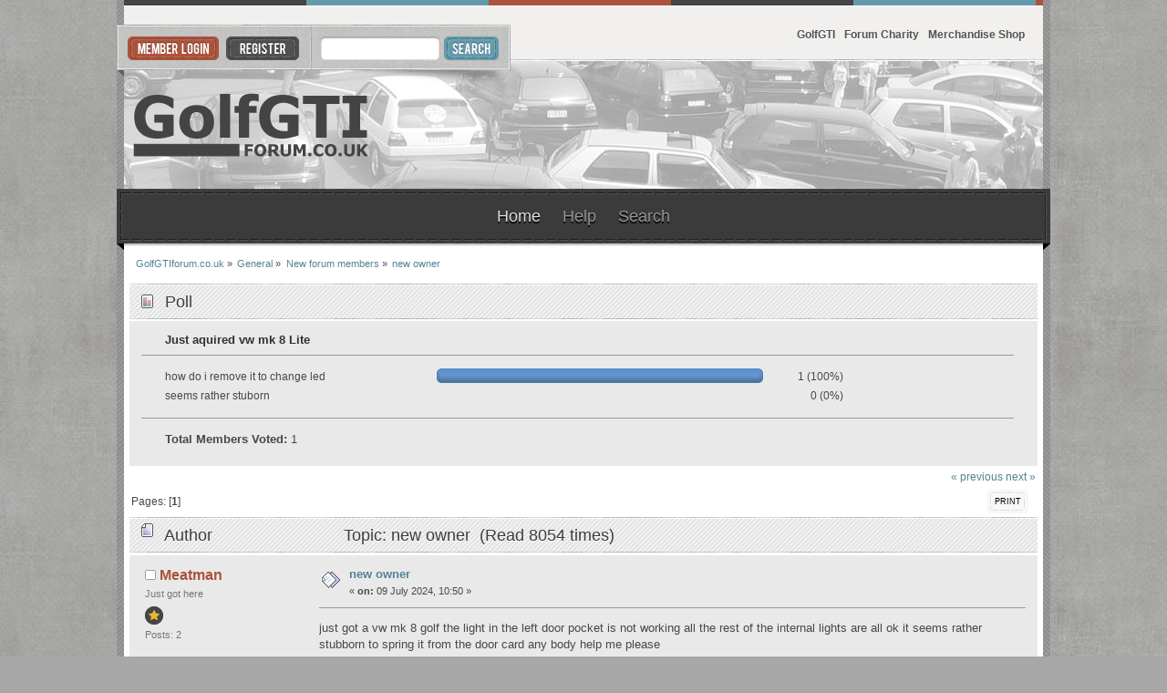

--- FILE ---
content_type: text/html; charset=UTF-8
request_url: https://www.golfgtiforum.co.uk/index.php?PHPSESSID=kc2rdcvgps39bc2col19u331qi&topic=290542.msg2667246
body_size: 5237
content:
<!DOCTYPE html PUBLIC "-//W3C//DTD XHTML 1.0 Transitional//EN" "http://www.w3.org/TR/xhtml1/DTD/xhtml1-transitional.dtd">
<html xmlns="http://www.w3.org/1999/xhtml">
<meta name="google-site-verification" content="g1_k-b6I_BYQwCsp3or2cMytoakBnD2qCk0UO4D4yPk" />
<head>
	<link rel="stylesheet" type="text/css" href="https://www.golfgtiforum.co.uk/Themes/citiez_20a/css/index.css?fin20" />
	<link rel="stylesheet" type="text/css" href="https://www.golfgtiforum.co.uk/Themes/default/css/webkit.css" /><link href="http://fonts.googleapis.com/css?family=Yanone+Kaffeesatz" rel="stylesheet" type="text/css" />
	<script type="text/javascript" src="https://www.golfgtiforum.co.uk/Themes/default/scripts/script.js?fin20"></script>
	<script type="text/javascript" src="https://www.golfgtiforum.co.uk/Themes/citiez_20a/scripts/theme.js?fin20"></script>
	<script type="text/javascript"><!-- // --><![CDATA[
		var smf_theme_url = "https://www.golfgtiforum.co.uk/Themes/citiez_20a";
		var smf_default_theme_url = "https://www.golfgtiforum.co.uk/Themes/default";
		var smf_images_url = "https://www.golfgtiforum.co.uk/Themes/citiez_20a/images";
		var smf_scripturl = "https://www.golfgtiforum.co.uk/index.php?PHPSESSID=kc2rdcvgps39bc2col19u331qi&amp;";
		var smf_iso_case_folding = false;
		var smf_charset = "UTF-8";
		var ajax_notification_text = "Loading...";
		var ajax_notification_cancel_text = "Cancel";
	// ]]></script>
	<meta http-equiv="Content-Type" content="text/html; charset=UTF-8" />
	<meta name="description" content="An independent forum for Volkswagen Golf GTI enthusiasts. Forum features technical help, news, events reviews and humour! Join fellow Golf GTI owners online." />
	<meta name="keywords" content="golf gti, golfgti, vw golf, vw golf gti, golf vr6, golf g60, 16v, 8v, 16 valve, 8valve, vr6, 20v, g60, rallye, v5, 4 motion, 4motion, r32, mark 1, mark 2, mark 3, mark 4, mk1, mk2, mk3, mk4, volkswagen, volkswagon, vw, veedub, vee dub, highline, colour concept, fire and ice, alloy wheels, alloys, tuning, performance, campaign, campain, shows, events, pictures, 2.0 8v, 2.0 16v, 1.8 8v, 20v turbo, 20 v turbo, 1.8t, 1.8 t, cabriolet, cab, audio, euro look, anniversary, edition 1, edition one, split rims, forum, insurance" />
	<title>GolfGTIforum.co.uk - An independent forum for Volkswagen Golf GTI enthusiasts.</title>
	<meta name="robots" content="noindex" />
	<link rel="canonical" href="https://www.golfgtiforum.co.uk/index.php?topic=290542.0" />
	<link rel="help" href="https://www.golfgtiforum.co.uk/index.php?PHPSESSID=kc2rdcvgps39bc2col19u331qi&amp;action=help" />
	<link rel="search" href="https://www.golfgtiforum.co.uk/index.php?PHPSESSID=kc2rdcvgps39bc2col19u331qi&amp;action=search" />
	<link rel="contents" href="https://www.golfgtiforum.co.uk/index.php?PHPSESSID=kc2rdcvgps39bc2col19u331qi&amp;" />
	<link rel="prev" href="https://www.golfgtiforum.co.uk/index.php?PHPSESSID=kc2rdcvgps39bc2col19u331qi&amp;topic=290542.0;prev_next=prev" />
	<link rel="next" href="https://www.golfgtiforum.co.uk/index.php?PHPSESSID=kc2rdcvgps39bc2col19u331qi&amp;topic=290542.0;prev_next=next" />
	<link rel="index" href="https://www.golfgtiforum.co.uk/index.php?PHPSESSID=kc2rdcvgps39bc2col19u331qi&amp;board=29.0" />
		<script type="text/javascript" src="https://www.golfgtiforum.co.uk/Themes/default/scripts/captcha.js"></script>
</head>
<body>
<div id="wrapper">
	<div id="main_border_l">
		<div id="main_border_r">
			<div id="modnav">							
			</div>
			<div id="border_top"></div>
			<div id="topbar">
				<div id="userbox">
					<ul>					
						<li><a class="login" href="https://www.golfgtiforum.co.uk/index.php?PHPSESSID=kc2rdcvgps39bc2col19u331qi&amp;action=login"></a></li>
						<li><a class="register" href="https://www.golfgtiforum.co.uk/index.php?PHPSESSID=kc2rdcvgps39bc2col19u331qi&amp;action=register"></a></li>
				</ul></div>
				<div id="search">
					<form action="https://www.golfgtiforum.co.uk/index.php?PHPSESSID=kc2rdcvgps39bc2col19u331qi&amp;action=search2" method="post" accept-charset="UTF-8">
						<input class="search_input" type="text" name="search" value="" />
						<input class="search_button" type="submit" name="submit" value="" />
							<input type="hidden" name="topic" value="290542" />
					</form>
				</div>
				<div id="toplinks">
					<ul>
						<li><a href="http://www.golfgti.co.uk">GolfGTI</a></li>
						<li><a href="http://www.golfgtiforum.co.uk/index.php?topic=111467.0">Forum Charity</a></li>
						<li><a href="http://www.golfgti.bigcartel.com">Merchandise Shop</a></li>
					</ul>
				</div>			
			</div>			
			<div id="header">
				<h1 id="logo">
					<a href="https://www.golfgtiforum.co.uk/index.php?PHPSESSID=kc2rdcvgps39bc2col19u331qi&amp;">GolfGTIforum.co.uk</a>
				</h1>				
<!-- golfgtiforum_top_banner_468by60 -->
<div id="div-gpt-ad-1360756934768-1" style="width:468px; height:70px; float:right; margin-top:0px; margin-right:10px;">
<script async src="https://pagead2.googlesyndication.com/pagead/js/adsbygoogle.js?client=ca-pub-1830024436592477"
	  crossorigin="anonymous"></script>
<!-- golfgtiforum (header) -->
<ins class="adsbygoogle"
	  style="display:inline-block;width:468px;height:70px"
	  data-ad-client="ca-pub-1830024436592477"
	  data-ad-slot="8579487193"></ins>
<script>
	  (adsbygoogle = window.adsbygoogle || []).push({});
</script>
</div>
			</div>
			<div id="toolbar">
				<div id="toolbar_l">
					<div id="toolbar_r">
						
		<ul id="topnav">
				<li id="button_home">
					<a class="active daddy" href="https://www.golfgtiforum.co.uk/index.php?PHPSESSID=kc2rdcvgps39bc2col19u331qi&amp;">
						<span class="last firstlevel">Home</span>
					</a>
				</li>
				<li id="button_help">
					<a class="daddy" href="https://www.golfgtiforum.co.uk/index.php?PHPSESSID=kc2rdcvgps39bc2col19u331qi&amp;action=help">
						<span class="firstlevel">Help</span>
					</a>
				</li>
				<li id="button_search">
					<a class="daddy" href="https://www.golfgtiforum.co.uk/index.php?PHPSESSID=kc2rdcvgps39bc2col19u331qi&amp;action=search">
						<span class="firstlevel">Search</span>
					</a>
				</li>
				<li id="button_login">
					<a class="daddy" href="https://www.golfgtiforum.co.uk/index.php?PHPSESSID=kc2rdcvgps39bc2col19u331qi&amp;action=login">
						<span class="firstlevel">Login</span>
					</a>
				</li>
				<li id="button_register">
					<a class="daddy" href="https://www.golfgtiforum.co.uk/index.php?PHPSESSID=kc2rdcvgps39bc2col19u331qi&amp;action=register">
						<span class="last firstlevel">Register</span>
					</a>
				</li>
			</ul>
					</div>
				</div>
			</div>
			<div id="main_content">
	<div class="navigate_section">
		<ul>
			<li>
				<a href="https://www.golfgtiforum.co.uk/index.php?PHPSESSID=kc2rdcvgps39bc2col19u331qi&amp;"><span>GolfGTIforum.co.uk</span></a> &#187;
			</li>
			<li>
				<a href="https://www.golfgtiforum.co.uk/index.php?PHPSESSID=kc2rdcvgps39bc2col19u331qi&amp;#c2"><span>General</span></a> &#187;
			</li>
			<li>
				<a href="https://www.golfgtiforum.co.uk/index.php?PHPSESSID=kc2rdcvgps39bc2col19u331qi&amp;board=29.0"><span>New forum members</span></a> &#187;
			</li>
			<li class="last">
				<a href="https://www.golfgtiforum.co.uk/index.php?PHPSESSID=kc2rdcvgps39bc2col19u331qi&amp;topic=290542.0"><span>new owner</span></a>
			</li>
		</ul>
	</div>
			<a id="top"></a>
			<a id="msg2667245"></a>
			<div id="poll">
				<div class="cat_bar">
					<h3 class="catbg">
						<span class="ie6_header floatleft"><img src="https://www.golfgtiforum.co.uk/Themes/citiez_20a/images/topic/normal_poll.gif" alt="" class="icon" /> Poll</span>
					</h3>
				</div>
				<div class="windowbg">
					<span class="topslice"><span></span></span>
					<div class="content" id="poll_options">
						<h4 id="pollquestion">
							Just aquired vw mk 8 Lite
						</h4>
					<dl class="options">
						<dt class="middletext">how do i remove it to change led</dt>
						<dd class="middletext statsbar">
							<div class="bar" style="width: 354px;"><div style="width: 350px;"></div></div>
							<span class="percentage">1 (100%)</span>
						</dd>
						<dt class="middletext">seems rather stuborn</dt>
						<dd class="middletext statsbar">
							
							<span class="percentage">0 (0%)</span>
						</dd>
					</dl>
						<p><strong>Total Members Voted:</strong> 1</p>
					</div>
					<span class="botslice"><span></span></span>
				</div>
			</div>
			<div id="pollmoderation">
			</div>
			<div class="pagesection">
				<div class="nextlinks"><a href="https://www.golfgtiforum.co.uk/index.php?PHPSESSID=kc2rdcvgps39bc2col19u331qi&amp;topic=290542.0;prev_next=prev#new">&laquo; previous</a> <a href="https://www.golfgtiforum.co.uk/index.php?PHPSESSID=kc2rdcvgps39bc2col19u331qi&amp;topic=290542.0;prev_next=next#new">next &raquo;</a></div>
		<div class="buttonlist floatright">
			<ul>
				<li><a class="button_strip_print" href="https://www.golfgtiforum.co.uk/index.php?PHPSESSID=kc2rdcvgps39bc2col19u331qi&amp;action=printpage;topic=290542.0" rel="new_win nofollow"><span class="last">Print</span></a></li>
			</ul>
		</div>
				<div class="pagelinks floatleft">Pages: [<strong>1</strong>] </div>
			</div>
			<div id="forumposts">
				<div class="cat_bar">
					<h3 class="catbg">
						<img src="https://www.golfgtiforum.co.uk/Themes/citiez_20a/images/topic/normal_post.gif" align="bottom" alt="" />
						<span id="author">Author</span>
						Topic: new owner &nbsp;(Read 8054 times)
					</h3>
				</div>
				<form action="https://www.golfgtiforum.co.uk/index.php?PHPSESSID=kc2rdcvgps39bc2col19u331qi&amp;action=quickmod2;topic=290542.0" method="post" accept-charset="UTF-8" name="quickModForm" id="quickModForm" style="margin: 0;" onsubmit="return oQuickModify.bInEditMode ? oQuickModify.modifySave('e14b0127af2206de89d66230a99e3ffe', 'd741d4e') : false">
				<div class="windowbg">
					<span class="topslice"><span></span></span>
					<div class="post_wrapper">
						<div class="poster">
							<h4>
								<img src="https://www.golfgtiforum.co.uk/Themes/citiez_20a/images/useroff.gif" alt="Offline" />
								<a href="https://www.golfgtiforum.co.uk/index.php?PHPSESSID=kc2rdcvgps39bc2col19u331qi&amp;action=profile;u=66468" title="View the profile of Meatman">Meatman</a>
							</h4>
							<ul class="reset smalltext" id="msg_2667245_extra_info">
								<li class="postgroup">Just got here</li>
								<li class="stars"><img src="https://www.golfgtiforum.co.uk/Themes/citiez_20a/images/star.gif" alt="*" /></li>
								<li class="postcount">Posts: 2</li>
								<li class="profile">
									<ul>
									</ul>
								</li>
							</ul>
						</div>
						<div class="postarea">
							<div class="flow_hidden">
								<div class="keyinfo">
									<div class="messageicon">
										<img src="https://www.golfgtiforum.co.uk/Themes/citiez_20a/images/post/xx.gif" alt="" />
									</div>
									<h5 id="subject_2667245">
										<a href="https://www.golfgtiforum.co.uk/index.php?PHPSESSID=kc2rdcvgps39bc2col19u331qi&amp;topic=290542.msg2667245#msg2667245" rel="nofollow">new owner</a>
									</h5>
									<div class="smalltext">&#171; <strong> on:</strong> 09 July 2024, 10:50 &#187;</div>
									<div id="msg_2667245_quick_mod"></div>
								</div>
							</div>
							<div class="post">
								<div class="inner" id="msg_2667245">just got a vw mk 8 golf the light in the left door pocket is not working all the rest of the internal lights are all ok it seems rather stubborn to spring it from the door card any body help me please </div>
							</div>
						</div>
						<div class="moderatorbar">
							<div class="smalltext modified" id="modified_2667245">
							</div>
							<div class="smalltext reportlinks">
								<img src="https://www.golfgtiforum.co.uk/Themes/citiez_20a/images/ip.gif" alt="" />
								Logged
							</div>
						</div>
					</div>
					<span class="botslice"><span></span></span>
				</div>
				<hr class="post_separator" />
				<a id="msg2667246"></a><a id="new"></a>
				<div class="windowbg2">
					<span class="topslice"><span></span></span>
					<div class="post_wrapper">
						<div class="poster">
							<h4>
								<img src="https://www.golfgtiforum.co.uk/Themes/citiez_20a/images/useroff.gif" alt="Offline" />
								<a href="https://www.golfgtiforum.co.uk/index.php?PHPSESSID=kc2rdcvgps39bc2col19u331qi&amp;action=profile;u=53833" title="View the profile of Watts">Watts</a>
							</h4>
							<ul class="reset smalltext" id="msg_2667246_extra_info">
								<li class="postgroup">Forum addict</li>
								<li class="stars"><img src="https://www.golfgtiforum.co.uk/Themes/citiez_20a/images/medal1.gif" alt="*" /></li>
								<li class="avatar">
									<a href="https://www.golfgtiforum.co.uk/index.php?PHPSESSID=kc2rdcvgps39bc2col19u331qi&amp;action=profile;u=53833">
										<img class="avatar" src="https://www.golfgtiforum.co.uk/avatars/redgtiavatar.gif" alt="" />
									</a>
								</li>
								<li class="postcount">Posts: 4,810</li>
								<li class="profile">
									<ul>
									</ul>
								</li>
							</ul>
						</div>
						<div class="postarea">
							<div class="flow_hidden">
								<div class="keyinfo">
									<div class="messageicon">
										<img src="https://www.golfgtiforum.co.uk/Themes/citiez_20a/images/post/xx.gif" alt="" />
									</div>
									<h5 id="subject_2667246">
										<a href="https://www.golfgtiforum.co.uk/index.php?PHPSESSID=kc2rdcvgps39bc2col19u331qi&amp;topic=290542.msg2667246#msg2667246" rel="nofollow">Re: new owner</a>
									</h5>
									<div class="smalltext">&#171; <strong>Reply #1 on:</strong> 09 July 2024, 11:03 &#187;</div>
									<div id="msg_2667246_quick_mod"></div>
								</div>
							</div>
							<div class="post">
								<div class="inner" id="msg_2667246">Take the car back, could be a hard wired led and not an easy swap.</div>
							</div>
						</div>
						<div class="moderatorbar">
							<div class="smalltext modified" id="modified_2667246">
							</div>
							<div class="smalltext reportlinks">
								<img src="https://www.golfgtiforum.co.uk/Themes/citiez_20a/images/ip.gif" alt="" />
								Logged
							</div>
							<div class="signature" id="msg_2667246_signature">2025 Oryx Black Edition Clubsport with Performance Pack.<br />Previously:<br />2019 Oryx 5dr TCR with Reifnitz.<br />2015 Tornado Red 3dr GTI PP, manual, Santiagos, Audi short shifter.</div>
						</div>
					</div>
					<span class="botslice"><span></span></span>
				</div>
				<hr class="post_separator" />
				<a id="msg2667282"></a>
				<div class="windowbg">
					<span class="topslice"><span></span></span>
					<div class="post_wrapper">
						<div class="poster">
							<h4>
								<img src="https://www.golfgtiforum.co.uk/Themes/citiez_20a/images/useroff.gif" alt="Offline" />
								<a href="https://www.golfgtiforum.co.uk/index.php?PHPSESSID=kc2rdcvgps39bc2col19u331qi&amp;action=profile;u=66468" title="View the profile of Meatman">Meatman</a>
							</h4>
							<ul class="reset smalltext" id="msg_2667282_extra_info">
								<li class="postgroup">Just got here</li>
								<li class="stars"><img src="https://www.golfgtiforum.co.uk/Themes/citiez_20a/images/star.gif" alt="*" /></li>
								<li class="postcount">Posts: 2</li>
								<li class="profile">
									<ul>
									</ul>
								</li>
							</ul>
						</div>
						<div class="postarea">
							<div class="flow_hidden">
								<div class="keyinfo">
									<div class="messageicon">
										<img src="https://www.golfgtiforum.co.uk/Themes/citiez_20a/images/post/xx.gif" alt="" />
									</div>
									<h5 id="subject_2667282">
										<a href="https://www.golfgtiforum.co.uk/index.php?PHPSESSID=kc2rdcvgps39bc2col19u331qi&amp;topic=290542.msg2667282#msg2667282" rel="nofollow">Re: new owner</a>
									</h5>
									<div class="smalltext">&#171; <strong>Reply #2 on:</strong> 11 July 2024, 11:12 &#187;</div>
									<div id="msg_2667282_quick_mod"></div>
								</div>
							</div>
							<div class="post">
								<div class="inner" id="msg_2667282">THANKS FOR YOU REPLY CANT TAKE IT BACK I WAS JUST LOOKING FOR THE PART NUMBER IN ORDER I COULD CHANGE UNIT OVER THE OTHER 3 DOORS WORK OK ITS JUST THE PASSENGER <br />LOOKING ON SEVERAL FORUMS CANT FIND ANY THING ON REPLACING UNIT?</div>
							</div>
						</div>
						<div class="moderatorbar">
							<div class="smalltext modified" id="modified_2667282">
							</div>
							<div class="smalltext reportlinks">
								<img src="https://www.golfgtiforum.co.uk/Themes/citiez_20a/images/ip.gif" alt="" />
								Logged
							</div>
						</div>
					</div>
					<span class="botslice"><span></span></span>
				</div>
				<hr class="post_separator" />
				<a id="msg2667379"></a>
				<div class="windowbg2">
					<span class="topslice"><span></span></span>
					<div class="post_wrapper">
						<div class="poster">
							<h4>
								<img src="https://www.golfgtiforum.co.uk/Themes/citiez_20a/images/useroff.gif" alt="Offline" />
								<a href="https://www.golfgtiforum.co.uk/index.php?PHPSESSID=kc2rdcvgps39bc2col19u331qi&amp;action=profile;u=66472" title="View the profile of Jamite">Jamite</a>
							</h4>
							<ul class="reset smalltext" id="msg_2667379_extra_info">
								<li class="postgroup">Just got here</li>
								<li class="stars"><img src="https://www.golfgtiforum.co.uk/Themes/citiez_20a/images/star.gif" alt="*" /></li>
								<li class="postcount">Posts: 2</li>
								<li class="profile">
									<ul>
									</ul>
								</li>
							</ul>
						</div>
						<div class="postarea">
							<div class="flow_hidden">
								<div class="keyinfo">
									<div class="messageicon">
										<img src="https://www.golfgtiforum.co.uk/Themes/citiez_20a/images/post/xx.gif" alt="" />
									</div>
									<h5 id="subject_2667379">
										<a href="https://www.golfgtiforum.co.uk/index.php?PHPSESSID=kc2rdcvgps39bc2col19u331qi&amp;topic=290542.msg2667379#msg2667379" rel="nofollow">Re: new owner</a>
									</h5>
									<div class="smalltext">&#171; <strong>Reply #3 on:</strong> 16 July 2024, 20:26 &#187;</div>
									<div id="msg_2667379_quick_mod"></div>
								</div>
							</div>
							<div class="post">
								<div class="inner" id="msg_2667379">Welcome aboard.</div>
							</div>
						</div>
						<div class="moderatorbar">
							<div class="smalltext modified" id="modified_2667379">
							</div>
							<div class="smalltext reportlinks">
								<img src="https://www.golfgtiforum.co.uk/Themes/citiez_20a/images/ip.gif" alt="" />
								Logged
							</div>
						</div>
					</div>
					<span class="botslice"><span></span></span>
				</div>
				<hr class="post_separator" />
				</form>
			</div>
			<a id="lastPost"></a>
			<div class="pagesection">
				
		<div class="buttonlist floatright">
			<ul>
				<li><a class="button_strip_print" href="https://www.golfgtiforum.co.uk/index.php?PHPSESSID=kc2rdcvgps39bc2col19u331qi&amp;action=printpage;topic=290542.0" rel="new_win nofollow"><span class="last">Print</span></a></li>
			</ul>
		</div>
				<div class="pagelinks floatleft">Pages: [<strong>1</strong>] </div>
				<div class="nextlinks_bottom"><a href="https://www.golfgtiforum.co.uk/index.php?PHPSESSID=kc2rdcvgps39bc2col19u331qi&amp;topic=290542.0;prev_next=prev#new">&laquo; previous</a> <a href="https://www.golfgtiforum.co.uk/index.php?PHPSESSID=kc2rdcvgps39bc2col19u331qi&amp;topic=290542.0;prev_next=next#new">next &raquo;</a></div>
			</div>
	<div class="navigate_section">
		<ul>
			<li>
				<a href="https://www.golfgtiforum.co.uk/index.php?PHPSESSID=kc2rdcvgps39bc2col19u331qi&amp;"><span>GolfGTIforum.co.uk</span></a> &#187;
			</li>
			<li>
				<a href="https://www.golfgtiforum.co.uk/index.php?PHPSESSID=kc2rdcvgps39bc2col19u331qi&amp;#c2"><span>General</span></a> &#187;
			</li>
			<li>
				<a href="https://www.golfgtiforum.co.uk/index.php?PHPSESSID=kc2rdcvgps39bc2col19u331qi&amp;board=29.0"><span>New forum members</span></a> &#187;
			</li>
			<li class="last">
				<a href="https://www.golfgtiforum.co.uk/index.php?PHPSESSID=kc2rdcvgps39bc2col19u331qi&amp;topic=290542.0"><span>new owner</span></a>
			</li>
		</ul>
	</div>
			<div id="moderationbuttons"></div>
			<div class="plainbox" id="display_jump_to">&nbsp;</div>
		<br class="clear" />
			<form action="https://www.golfgtiforum.co.uk/index.php?PHPSESSID=kc2rdcvgps39bc2col19u331qi&amp;action=spellcheck" method="post" accept-charset="UTF-8" name="spell_form" id="spell_form" target="spellWindow"><input type="hidden" name="spellstring" value="" /></form>
				<script type="text/javascript" src="https://www.golfgtiforum.co.uk/Themes/default/scripts/spellcheck.js"></script>
				<script type="text/javascript" src="https://www.golfgtiforum.co.uk/Themes/default/scripts/topic.js"></script>
				<script type="text/javascript"><!-- // --><![CDATA[
					var oQuickReply = new QuickReply({
						bDefaultCollapsed: true,
						iTopicId: 290542,
						iStart: 0,
						sScriptUrl: smf_scripturl,
						sImagesUrl: "https://www.golfgtiforum.co.uk/Themes/citiez_20a/images",
						sContainerId: "quickReplyOptions",
						sImageId: "quickReplyExpand",
						sImageCollapsed: "collapse.gif",
						sImageExpanded: "expand.gif",
						sJumpAnchor: "quickreply"
					});
					if ('XMLHttpRequest' in window)
					{
						var oQuickModify = new QuickModify({
							sScriptUrl: smf_scripturl,
							bShowModify: true,
							iTopicId: 290542,
							sTemplateBodyEdit: '\n\t\t\t\t\t\t\t\t<div id="quick_edit_body_container" style="width: 90%">\n\t\t\t\t\t\t\t\t\t<div id="error_box" style="padding: 4px;" class="error"><' + '/div>\n\t\t\t\t\t\t\t\t\t<textarea class="editor" name="message" rows="12" style="width: 100%; margin-bottom: 10px;" tabindex="1">%body%<' + '/textarea><br />\n\t\t\t\t\t\t\t\t\t<input type="hidden" name="d741d4e" value="e14b0127af2206de89d66230a99e3ffe" />\n\t\t\t\t\t\t\t\t\t<input type="hidden" name="topic" value="290542" />\n\t\t\t\t\t\t\t\t\t<input type="hidden" name="msg" value="%msg_id%" />\n\t\t\t\t\t\t\t\t\t<div class="righttext">\n\t\t\t\t\t\t\t\t\t\t<input type="submit" name="post" value="Save" tabindex="2" onclick="return oQuickModify.modifySave(\'e14b0127af2206de89d66230a99e3ffe\', \'d741d4e\');" accesskey="s" class="button_submit" />&nbsp;&nbsp;<input type="button" value="Spell Check" tabindex="3" onclick="spellCheck(\'quickModForm\', \'message\');" class="button_submit" />&nbsp;&nbsp;<input type="submit" name="cancel" value="Cancel" tabindex="4" onclick="return oQuickModify.modifyCancel();" class="button_submit" />\n\t\t\t\t\t\t\t\t\t<' + '/div>\n\t\t\t\t\t\t\t\t<' + '/div>',
							sTemplateSubjectEdit: '<input type="text" style="width: 90%;" name="subject" value="%subject%" size="80" maxlength="80" tabindex="5" class="input_text" />',
							sTemplateBodyNormal: '%body%',
							sTemplateSubjectNormal: '<a hr'+'ef="https://www.golfgtiforum.co.uk/index.php?PHPSESSID=kc2rdcvgps39bc2col19u331qi&amp;'+'?topic=290542.msg%msg_id%#msg%msg_id%" rel="nofollow">%subject%<' + '/a>',
							sTemplateTopSubject: 'Topic: %subject% &nbsp;(Read 8054 times)',
							sErrorBorderStyle: '1px solid red'
						});

						aJumpTo[aJumpTo.length] = new JumpTo({
							sContainerId: "display_jump_to",
							sJumpToTemplate: "<label class=\"smalltext\" for=\"%select_id%\">Jump to:<" + "/label> %dropdown_list%",
							iCurBoardId: 29,
							iCurBoardChildLevel: 0,
							sCurBoardName: "New forum members",
							sBoardChildLevelIndicator: "==",
							sBoardPrefix: "=> ",
							sCatSeparator: "-----------------------------",
							sCatPrefix: "",
							sGoButtonLabel: "go"
						});

						aIconLists[aIconLists.length] = new IconList({
							sBackReference: "aIconLists[" + aIconLists.length + "]",
							sIconIdPrefix: "msg_icon_",
							sScriptUrl: smf_scripturl,
							bShowModify: true,
							iBoardId: 29,
							iTopicId: 290542,
							sSessionId: "e14b0127af2206de89d66230a99e3ffe",
							sSessionVar: "d741d4e",
							sLabelIconList: "Message Icon",
							sBoxBackground: "transparent",
							sBoxBackgroundHover: "#ffffff",
							iBoxBorderWidthHover: 1,
							sBoxBorderColorHover: "#adadad" ,
							sContainerBackground: "#ffffff",
							sContainerBorder: "1px solid #adadad",
							sItemBorder: "1px solid #ffffff",
							sItemBorderHover: "1px dotted gray",
							sItemBackground: "transparent",
							sItemBackgroundHover: "#e0e0f0"
						});
					}
				// ]]></script>
			<script type="text/javascript"><!-- // --><![CDATA[
				var verificationpostHandle = new smfCaptcha("https://www.golfgtiforum.co.uk/index.php?PHPSESSID=kc2rdcvgps39bc2col19u331qi&amp;action=verificationcode;vid=post;rand=2346ef38412ea835323ccda449615e4c", "post", 1);
			// ]]></script>
		<center><div id="div-pulpoi01" style="width:728px; height:90px; margin-top:10px; margin-bottom:10px;">
		<script async src="//pagead2.googlesyndication.com/pagead/js/adsbygoogle.js"></script>
<!-- GolfGTIforum (PulsePoint) 728by90 footer -->
<ins class="adsbygoogle"
	  style="display:inline-block;width:728px;height:90px"
	  data-ad-client="ca-pub-1830024436592477"
	  data-ad-slot="2203604274"></ins>
<script>
(adsbygoogle = window.adsbygoogle || []).push({});
</script>
</div>
			<div id="bottom">
				<div id="bottom_l">
					<div id="bottom_r">
						<a class="backtop" href="#"></a>
					</div>
				</div>
			</div>
			<div id="footer">
				<div class="smf_copyright">
					<span>
			<span class="smalltext" style="display: inline; visibility: visible; font-family: Verdana, Arial, sans-serif;"><a href="https://www.golfgtiforum.co.uk/index.php?PHPSESSID=kc2rdcvgps39bc2col19u331qi&amp;action=credits" title="Simple Machines Forum" target="_blank" class="new_win">SMF 2.0.19</a> |
 <a href="https://www.simplemachines.org/about/smf/license.php" title="License" target="_blank" class="new_win">SMF &copy; 2021</a>, <a href="https://www.simplemachines.org" title="Simple Machines" target="_blank" class="new_win">Simple Machines</a> | <a id="button_agreement" href="https://www.golfgtiforum.co.uk/index.php?PHPSESSID=kc2rdcvgps39bc2col19u331qi&amp;action=agreement"><span>Terms and Policies</span></a>
			</span></span>
				
				</div>
				<div class="ds_copyright">
					Citiez by <a href="http://www.dzinerstudio.com" target="_blank">DzinerStudio</a><br>
					
					<p class="loadtime smalltext">GolfGTI help and sarcasm since 2002
					
				</div>
				<div class="clr"></div>
			</div>
		</div>
	</div>
</div>
	<script type="text/javascript" src="https://s.skimresources.com/js/24001X828879.skimlinks.js"></script>
	
	<script type="text/javascript">

  var _gaq = _gaq || [];
  _gaq.push(["_setAccount", "UA-7124006-1"]);
  _gaq.push(["_trackPageview"]);

  (function() {
	 var ga = document.createElement("script"); ga.type = "text/javascript"; ga.async = true;
	 ga.src = ("https:" == document.location.protocol ? "https://" : "http://") + "stats.g.doubleclick.net/dc.js";
	 var s = document.getElementsByTagName("script")[0]; s.parentNode.insertBefore(ga, s);
  })();

</script>
	
</body></html>

--- FILE ---
content_type: text/html; charset=utf-8
request_url: https://www.google.com/recaptcha/api2/aframe
body_size: 256
content:
<!DOCTYPE HTML><html><head><meta http-equiv="content-type" content="text/html; charset=UTF-8"></head><body><script nonce="ETJm_dref1KelhQI5c3mhw">/** Anti-fraud and anti-abuse applications only. See google.com/recaptcha */ try{var clients={'sodar':'https://pagead2.googlesyndication.com/pagead/sodar?'};window.addEventListener("message",function(a){try{if(a.source===window.parent){var b=JSON.parse(a.data);var c=clients[b['id']];if(c){var d=document.createElement('img');d.src=c+b['params']+'&rc='+(localStorage.getItem("rc::a")?sessionStorage.getItem("rc::b"):"");window.document.body.appendChild(d);sessionStorage.setItem("rc::e",parseInt(sessionStorage.getItem("rc::e")||0)+1);localStorage.setItem("rc::h",'1768770645300');}}}catch(b){}});window.parent.postMessage("_grecaptcha_ready", "*");}catch(b){}</script></body></html>

--- FILE ---
content_type: text/javascript
request_url: https://s.skimresources.com/js/24001X828879.skimlinks.js
body_size: 27770
content:
/*
 (c) Skimlinks 2009-2025
 Build time: Sat, 15 Feb 2025 14:23:31 GMT
 Version: "15.9.1"
*/
(function(){function Ea(){return w.publish("locationchange")}function Zd(a){function b(a,b){if(!(!a.parentNode||ca(a,e)||a.meta&&a.meta.ReadOnly)){var c=$d(a,b)[0];x(c,function(a){!f[a]&&ae(a)&&(f[a]=!0,r.domain_data.domains.push(a))})}}var c=v.get_as_hash_node_dict(),d=Object.keys(c).length;if(d){var e=da(ib.concat(dc())),f={},k=jb(function(a){ea(a)}),g=0;x(c,function(c,e){window.setTimeout(function(){try{b(c,e)}catch(hb){k(hb)}finally{g+=1,g===d&&a(Object.keys(f))}},0)})}else a([])}function be(){var a=
z.linksImpressions;a=K(K({},Fa),{},{phr:a.skimwords.urls,unl:a.unlinked.urls,slc:a.skimlinks.count,swc:a.skimwords.count,ulc:a.unlinked.count,jsl:(new Date).getTime()-z.loading_started,pref:n.referrer,uc:Ga,t:1,jsf:"",jv:oa});pa&&(a.xrf=1);return ec(a)}function fc(a){var b;var c=b=null;var d=5;a.Limit&&(d=a.Limit);var e=function(){return a.Priority||0};return{group_id:function(){return b?b.id():0},dec_limit:function(){return d-1},limit:function(){return d},action_type:function(){return a.ActionType},
text:function(){return a.OriginalPhrase},start_byte:function(){return a.StartByte},url:function(){return a.Url},multi:function(){return a.Mt?!0:!1},group_priority:function(){return b?b.group_priority():e()},id:function(){return c?c:a.PhraseId},groups:function(){var b;return(b=a.Groups)?b:[]},title:function(){return a.Unlinked?"":null!=a.ActionTitle?a.ActionTitle:"Shopping link provided by SkimWords"},set_title:function(b){a.Title=a.Unlinked?"":b},occurrence:function(){return a.PhraseOccurrence},set_group:function(a){return b=
a},set_id:function(a){return c=a}}}function kb(a,b,c){var d=b.phrase;if(!c){if(0===d.limit())return!1;l.link_all||d.dec_limit();l.handlers+=1}ce(a,b,c);return!0}function gc(a,b){1E7<a&&6!==b&&(a-=1E7);return a}function hc(a){10>parseInt(a,10)&&(a="0".concat(a));return"3".concat("00","0").concat(a)}function lb(a,b,c,d){var e;var f=document.createDocumentFragment();var k=0;var g=[];var m=b.nodeValue;var u=[];var h=b.parentNode;d||(d="skimwords-potential");c||(c="-1");if(h){var l=0;for(e=a.length;l<
e;l++){var n=a[l];var p=document.createElement("span");p.className=d;var q=document.createTextNode(m.substring(k,n.start));f.appendChild(q);p.innerHTML=n.text;f.appendChild(p);k={};k.node=p;k.match=n;G(k,"occurrence",n.target_occurrence);g.push(k);k=n.start+n.text.length;u.push(q);v.add_node(q,c)}a=document.createTextNode(m.substring(k));u.push(a);f.appendChild(a);v.add_node(a,c);h.replaceChild(f,b)}return[g,u]}function de(){if(ic)return!1;ic=!0;if(D.getElementsByTagName("body").length){if(D.addEventListener)return D.getElementsByTagName("body")[0].addEventListener("DOMNodeInserted",
jc,!1),!0;if(document.attachEvent)return D.getElementsByTagName("body")[0].attachEvent("DOMNodeInserted",jc),!0}}function kc(a,b){var c=a.style.cssText;""!==c&&(c+=" ");var d=h("link_background");d&&(-1===d.indexOf("#")&&(d="#".concat(d)),c+="background-color: ".concat(d," !important; "));null!==h("link_tooltip",null)&&(a.title=h("link_tooltip"));b&&(mb&&(d=mb,-1===d.indexOf("#")&&(d="#".concat(d)),c+="color: ".concat(d," !important; ")),nb&&(c+="font-weight: ".concat(nb," !important; ")),qa&&(c=
"double"===qa?c+"border-bottom: 1px double !important; ":"dashed"===qa?c+"border-bottom: 1px dashed !important; ":c+"text-decoration: ".concat(qa," !important; ")),ob&&(c+="font-style: ".concat(ob," !important; ")),h("skimwords_link_style")&&(d=h("skimwords_link_style"),c+="".concat(d,"; ")),h("skimwords_link_class")&&(a.className=C("".concat(a.className," ").concat(h("skimwords_link_class")))),pb&&(a.title=pb),null===a.getAttribute("title")&&(a.title="Shopping link added by SkimWords"),a.getAttribute("data-skim-creative")&&
(d=parseInt(a.getAttribute("data-skim-creative"),10)%10,1===d||2===d))&&(a.title="");a.style.cssText=c;return!0}function Ha(a,b){b=b||lc(a);if(!b)return!0;mc(b);var c=h("skimlinks_keywee_pixel",null);var d=t(q.location.href,"utm_campaign=fbkw");c&&d&&nc(c);h("vglnk")&&W(b,"skimwords-link")&&(a&&a.stopPropagation?a.stopPropagation():(c=q.event,c.cancelBubble=!0));return!0}function mc(a,b){a&&a.nodeName&&"A"!==a.nodeName.toUpperCase()&&"AREA"!==a.nodeName.toUpperCase()&&(a=oc(a));if(a){var c=ee(a);
var d=r.waypointDomain;if(c.length>=d.length&&c.substr(0,d.length)===d)return!0;if(-1!==c.indexOf(d))d=c;else{d=a;var e=W(d,"skimwords-link"),f=G(d,"data-skim-creative"),k=G(d,"data-skimlinks-tracking")||Ga,g=qb?"&".concat(qb):"";c=A(ra(),Fa,{id:X,isjs:1,jv:oa,sref:q.location,url:c,xs:1,xtz:pc(),xuuid:n.uuid});f&&(c.xcreo=f);n.isAdblockUser&&(c.abp=1);n.cookie&&(c.xguid=n.cookie);fa&&(c.site=fa);k&&(c.xcust=k);e&&(c.xs=2,c.xword=G(d,"data-skimwords-word")||"",l.version&&(c.sv=l.version));e=N(d);e.icust&&
(c.xjsf=e.icust);e.sourceApp&&(c.xs=e.sourceApp);e.clientClickId&&(c.cci=e.clientClickId,delete N(d).clientClickId);e.linkSwappingMatchId&&(c.ls=e.linkSwappingMatchId);d="".concat(r.waypointDomain,"/?").concat(P(c))+g}qc(a,d,b)}return!0}function oc(a){for(;a.parentNode;){a=a.parentNode;var b=a.nodeName.toUpperCase();if("A"===b||"AREA"===b)return a}return null}function fe(){for(var a=0<arguments.length&&void 0!==arguments[0]?arguments[0]:[],b=1<arguments.length?arguments[1]:void 0,c=2<arguments.length?
arguments[2]:void 0,d=0;d<a.length;d++){var e=rc(a[d]);if(!L(e))return y(c)?c(e,b):e}return b}function rc(a,b,c){a=ha(q,["skimlinks_settings",a],q[a]);return L(a)?b:y(c)?c(a,b):a}function h(a,b,c){return Y(a)?fe(a,b,c):rc(a,b,c)}function sc(){return ha(Ia(),["runTimeInfo","isAdblockUser"])}function sa(a){try{var b=a["skimlinksOriginal".concat(ge("href"))]||a.href;return C(tc(b)?b.baseVal:b)}catch(c){return console.error("Unexpected href format"),console.error(c),""}}function rb(a){var b=document.createElement("a"),
c={};b.href=a;if(a=b.search.substring(1))for(a=a.replace(/&amp;/g,"&").split("&"),b=0;b<a.length;b++){var d=a[b].split("=");d=sb(d,2);var e=d[1];c[d[0]]=e?decodeURIComponent(e):null}return c}function Ja(a){return a?a.replace(/^www\./i,""):""}function Ka(){for(var a="",b=0;8>b;b++)a+=Math.floor(65536*(1+Math.random())).toString(16).substring(1);return a}function y(a){return"[object Function]"===Object.prototype.toString.call(a)}function O(a,b,c){for(var d=0,e=null===a?0:a.length;d<e;)c=b(c,a[d],d,
a),d+=1;return c}function La(a){return"console"in window&&y(window.console[a])?window.console[a]:function(){}}function Ma(a,b){return O(b,function(b,d){return b&&y(a[d])},!0)}function he(){try{var a=JSON.stringify({a:1});return 1===JSON.parse(a).a}catch(b){return!1}}function E(a,b){var c=Error(b);c.name=a;uc(c,"getPrototypeOf"in Object?Object.getPrototypeOf(this):this.__proto__);Error.captureStackTrace&&Error.captureStackTrace(c,E);return c}function uc(a,b){"setPrototypeOf"in Object?Object.setPrototypeOf(a,
b):a.__proto__=b}function vc(a,b,c){b=Na(b);b=wc()?Reflect.construct(b,c||[],Na(a).constructor):b.apply(a,c);if(!b||"object"!==typeof b&&"function"!==typeof b){if(void 0!==b)throw new TypeError("Derived constructors may only return object or undefined");if(void 0===a)throw new ReferenceError("this hasn't been initialised - super() hasn't been called");}else a=b;return a}function wc(){try{var a=!Boolean.prototype.valueOf.call(Reflect.construct(Boolean,[],function(){}))}catch(b){}return(wc=function(){return!!a})()}
function xc(a,b){var c=Object.keys(a);if(Object.getOwnPropertySymbols){var d=Object.getOwnPropertySymbols(a);b&&(d=d.filter(function(b){return Object.getOwnPropertyDescriptor(a,b).enumerable}));c.push.apply(c,d)}return c}function K(a){for(var b=1;b<arguments.length;b++){var c=null!=arguments[b]?arguments[b]:{};b%2?xc(Object(c),!0).forEach(function(b){p(a,b,c[b])}):Object.getOwnPropertyDescriptors?Object.defineProperties(a,Object.getOwnPropertyDescriptors(c)):xc(Object(c)).forEach(function(b){Object.defineProperty(a,
b,Object.getOwnPropertyDescriptor(c,b))})}return a}function yc(a){a:if("object"==typeof a&&a){var b=a[Symbol.toPrimitive];if(void 0!==b){a=b.call(a,"string");if("object"!=typeof a)break a;throw new TypeError("@@toPrimitive must return a primitive value.");}a=String(a)}return"symbol"==typeof a?a:a+""}function ia(a){"@babel/helpers - typeof";return ia="function"==typeof Symbol&&"symbol"==typeof Symbol.iterator?function(a){return typeof a}:function(a){return a&&"function"==typeof Symbol&&a.constructor===
Symbol&&a!==Symbol.prototype?"symbol":typeof a},ia(a)}function Q(a,b){if(!(a instanceof b))throw new TypeError("Cannot call a class as a function");}function zc(a,b){for(var c=0;c<b.length;c++){var d=b[c];d.enumerable=d.enumerable||!1;d.configurable=!0;"value"in d&&(d.writable=!0);Object.defineProperty(a,yc(d.key),d)}}function R(a,b,c){b&&zc(a.prototype,b);c&&zc(a,c);Object.defineProperty(a,"prototype",{writable:!1});return a}function p(a,b,c){b=yc(b);b in a?Object.defineProperty(a,b,{value:c,enumerable:!0,
configurable:!0,writable:!0}):a[b]=c;return a}function Ac(a,b){if("function"!==typeof b&&null!==b)throw new TypeError("Super expression must either be null or a function");a.prototype=Object.create(b&&b.prototype,{constructor:{value:a,writable:!0,configurable:!0}});Object.defineProperty(a,"prototype",{writable:!1});b&&tb(a,b)}function Na(a){Na=Object.setPrototypeOf?Object.getPrototypeOf.bind():function(a){return a.__proto__||Object.getPrototypeOf(a)};return Na(a)}function tb(a,b){tb=Object.setPrototypeOf?
Object.setPrototypeOf.bind():function(a,b){a.__proto__=b;return a};return tb(a,b)}function sb(a,b){var c=Array.isArray(a)?a:void 0;if(!c)a:{var d=null==a?null:"undefined"!=typeof Symbol&&a[Symbol.iterator]||a["@@iterator"];if(null!=d){var e,f,k,g=[],m=!0,u=!1;try{if(f=(d=d.call(a)).next,0===b){if(Object(d)!==d){c=void 0;break a}m=!1}else for(;!(m=(e=f.call(d)).done)&&(g.push(e.value),g.length!==b);m=!0);}catch(cc){u=!0;var h=cc}finally{try{if(!m&&null!=d["return"]&&(k=d["return"](),Object(k)!==k)){c=
void 0;break a}}finally{if(u)throw h;}}c=g}else c=void 0}if(!(e=c))a:{if(a){if("string"===typeof a){e=Bc(a,b);break a}e=Object.prototype.toString.call(a).slice(8,-1);"Object"===e&&a.constructor&&(e=a.constructor.name);if("Map"===e||"Set"===e){e=Array.from(a);break a}if("Arguments"===e||/^(?:Ui|I)nt(?:8|16|32)(?:Clamped)?Array$/.test(e)){e=Bc(a,b);break a}}e=void 0}if(!e)throw new TypeError("Invalid attempt to destructure non-iterable instance.\nIn order to be iterable, non-array objects must have a [Symbol.iterator]() method.");
return e}function Bc(a,b){if(null==b||b>a.length)b=a.length;for(var c=0,d=Array(b);c<b;c++)d[c]=a[c];return d}function L(a){return"undefined"===typeof a||null===a}function Y(a){return Array.isArray?Array.isArray(a):"[object Array]"===Object.prototype.toString.call(a)}function I(a,b){return Object.prototype.hasOwnProperty.call(a,b)}function x(a,b){if(Y(a))for(var c=0;c<a.length;c++)b(a[c],c,a);else for(c in a)I(a,c)&&b(a[c],c,a)}function A(){var a=arguments[0],b=Array.prototype.slice.call(arguments,
1);L(a)&&(a={});x(b,function(b){L(b)&&(b={});x(Object.keys(b),function(c){a[c]=b[c]})});return a}function ta(a,b){var c=[];x(a,function(d,e){b(d,e,a)&&c.push(d)});return c}function Cc(){return ta(0<arguments.length&&void 0!==arguments[0]?arguments[0]:[],function(a){return!!a})}function ub(a,b){if(!a)return[];if(!b)return[].concat(a);var c=[];x(a,function(d,e){c.push(b(d,e,a))});return c}function C(a){return L(a)?"":a.toString().replace(/^[\s\xA0]+|[\s\xA0]+$/g,"")}function Oa(a){return"boolean"===
typeof a}function Z(a,b){return"undefined"===typeof a?b:a}function vb(a,b,c){a=Z(a,"");b=Z(b,"");c=Z(c,0);return 0===a.slice(c).indexOf(b)}function Pa(a,b,c){a=Z(a,"");b=Z(b,"");c=Z(c,0);c=c<a.length?c|0:a.length;return a.substr(c-b.length,b.length)===b}function tc(a){var b=ia(a);return null!==a&&("object"===b||"function"===b)}function ge(a){return a?a.charAt(0).toUpperCase()+a.slice(1):""}function ua(a){return encodeURIComponent(a).replace(/[!'()*~]/g,function(a){return"%".concat(a.charCodeAt(0).toString(16).toUpperCase())})}
function ie(a){return ua(a).replace(/%20/g,"+")}function H(a){var b=1<arguments.length&&void 0!==arguments[1]?arguments[1]:!0,c=document.createElement("a");c.href=b?a:je(a);try{return Ja(c.hostname)}catch(d){return""}}function je(a){var b=1<arguments.length&&void 0!==arguments[1]?arguments[1]:"http",c="";/^https?:\/\//.test(a)||/^\/[^/]+/.test(a)||(c=/^\/\//.test(a)?"".concat(b,":"):"".concat(b,"://"));return"".concat(c).concat(a)}function P(a,b){var c=[];b=b||ua;x(a,function(a,e){c.push("".concat(e,
"=").concat(b(a)))});return c.join("&")}function wb(a,b,c,d){function e(){if(y(d.onError)){var b=400<=m.status&&500>m.status,c=500<=m.status&&600>m.status;d.onError(new (0===m.status?ke:b?le:c?me:ne)("".concat(g," ").concat(a," ").concat(m.status)))}}b=b||{};d=d||{};var f=d.data,k=d.headers||{},g=d.method||"GET",m=new XMLHttpRequest;d.withCredentials&&(m.withCredentials=!0);b=P(b);b.length&&(a="".concat(a,"?").concat(b));m.open(g,a);x(k,function(a,b){m.setRequestHeader(b,a)});m.onload=function(){if(y(c))if(200<=
m.status&&300>m.status){try{var a=JSON.parse(m.responseText)}catch(hb){a=m.responseText}c(a)}else e()};m.onerror=e;m.send(f);return m}function ha(a,b,c){if(!a||!b||!b.length)return c;for(var d=b.length,e=0;e<d;e++){var f=b[e];if(a&&f in a)a=a[f];else return c}return a}function Ia(){return window.__SKIM_JS_GLOBAL__&&y(window.__SKIM_JS_GLOBAL__.getDebugInfo)?window.__SKIM_JS_GLOBAL__.getDebugInfo():{}}function oe(a){var b=/(?::(\d+))?:(\d+)$/,c=/^([^ ]+)\s\((.*)\)$/,d={filename:a,"function":"?",lineno:null,
colno:null,in_app:!0};c.test(a)&&(a=a.match(c).slice(1),a=sb(a,2),c=a[1],d["function"]=a[0],d.filename=c);b.test(d.filename)&&(a=d.filename.match(b).slice(1),c=sb(a,2),a=c[0],c=c[1],a&&c?(d.lineno=parseInt(a,10),d.colno=parseInt(c,10)):!a&&c&&(d.lineno=parseInt(c,10)),d.filename=d.filename.replace(b,""));return d}function pe(a){a=a.stack.replace(a.toString(),"").replace(/^\s+at\s+/gm,"").split("\n");a=ub(a,function(a){return C(a)});a=Cc(a);a.reverse();return ub(a,oe)}function ea(a,b){if(a&&Dc){Ec.push(a);
try{qe.sendError(a,b)}catch(d){if(d===a)Fc.error(a);else{var c=new re;c.__sentryExtraData__={logger_error_message:d.message,logger_error_stack:d.stack,initial_error_message:a.message,intial_error_stack:a.stack};throw c;}}}}function F(a){return y(a)?function(){try{a.apply(this,arguments)}catch(b){ea(b)}}:a}function jb(a){var b=!1,c;return function(){if(b)return c;c=a.apply(this,arguments);b=!0;return c}}function se(a,b){return O(Object.keys(b),function(c,d){var e=a[d]===b[d];return c&&e},!0)}function Gc(a,
b){return Oa(a)?a:b}function Hc(a,b){return Y(a)?a:b}function G(a,b,c){3<=arguments.length&&("undefined"!==typeof a.setAttribute?a.setAttribute(b,c):a[b]=c);try{var d=a[b];d||(d=a.getAttribute(b));return d}catch(e){return null}}function J(a,b){var c=Array.prototype.slice.call(arguments,2),d=F(a);return window.setTimeout.apply(window,[d,b].concat(c))}function te(a,b){function c(){"object"===ia(a.skimlinksOriginalHref)?(a.href.baseVal=a.skimlinksOriginalHref.baseVal,a.href.animVal=a.skimlinksOriginalHref.animVal):
a.href=a.skimlinksOriginalHref;delete a.skimlinksOriginalHostname;delete a.skimlinksOriginalHref;delete a.skimlinksRestoreSwappedLink}b=b||Ic;var d=J(c,b);a.skimlinksOriginalHostname=a.hostname;"object"===ia(a.href)?a.skimlinksOriginalHref={animVal:a.href.animVal,baseVal:a.href.baseVal}:a.skimlinksOriginalHref=a.href;a.skimlinksRestoreSwappedLink=function(){clearTimeout(d);c()}}function qc(a,b,c){if(a){"string"===typeof a.skimlinksOriginalHref||te(a,c);c=null;var d=a.childNodes.length&&3===a.childNodes[0].nodeType;
"msie"===n.detect.browser&&d&&(c=a.innerHTML);"object"===ia(a.href)?(a.href.baseVal=b,a.href.animVal=b):a.href=b;c&&c!==a.innerHTML&&(a.innerHTML=c)}}function Jc(a){var b=a.href;b=n.cookie?b.replace(/([&?])xguid=([a-fA-F0-9]{32})/,"$1xguid=".concat(n.cookie)):b.replace(/([&?]xguid=[a-fA-F0-9]{32})/,"");var c=q.location.href||"";"string"!==typeof c?c=!1:(c=c.split(/[?#]/)[0],"/"===c[c.length-1]&&(c=c.slice(0,-1)),c=Kc[c]||!1);c&&(c=G(a,"data-skim-creative"))&&(extendedUrl=new URL(b),extendedUrl.searchParams.append("xcreo",
c),b=extendedUrl.toString());c=b;var d=q.location.href;try{var e=c,f=rb(c),k=ue.exec(c);if(d){if(f.sref)f.xcreo="500008";else{f.sref=d;var g=f.xcreo;g&&6===g.length?"5"===g[0]&&(g=g.substring(0,3)+"4"+g.substring(4)):g="500408";f.xcreo=g}e="".concat(k,"?").concat(P(f))}b=e}catch(m){b=c}b!==a.href&&qc(a,b);return b}function Lc(a){a=a||document;a=a.body||a.getElementsByTagName("body")[0];if(!a)throw new Mc;return a}function nc(a,b,c){if(!S){S=document.createElement("iframe");S.id="skimlinks-pixels-iframe";
try{Lc().appendChild(S)}catch(f){f instanceof Mc&&document.documentElement.appendChild(S)}var d=S;d.width=0;d.height=0;d.style.display="none"}var e=S.contentDocument||S.contentWindow.document;d=Lc(e);d||(d=document.createElement("body"),e.appendChild(d));e=e.createElement("img");e.src=a;e.width=1;e.height=1;y(b)&&(e.onload=F(b));y(c)&&(e.onerror=F(c));d.appendChild(e)}function ra(){var a={};Qa&&(a.dnt=Qa);xb&&(a.fdnt=1);return a}function Ra(a,b,c,d){var e=d||{};d=e.usePixel||!1;var f=e.useSendBeacon||
!1;e=e.callback||function(){};c=A({},c,ra());f?Nc(a,b,c,e):d?Oc(a,b,c,e):yb(a,b,c,e)}function Nc(a,b,c,d){b=JSON.stringify(b);return navigator.sendBeacon&&(a=zb(a,c),navigator.sendBeacon(a,b))?(d&&d(),!0):!1}function Oc(a,b,c,d){c=A({},c);c.rnd=Math.random();b&&(c.data=JSON.stringify(b));nc(zb(a,c),d,d)}function yb(a,b,c,d){b=JSON.stringify(b);Ab.post(zb(a,c),{},d,{headers:{"Content-type":"text/plain"},data:b,withCredentials:!0})}function zb(a,b){var c=P(b),d="".concat(ve).concat(a);return c?"".concat(d,
"?").concat(c):d}function t(a,b){return y(a.indexOf)?-1<a.indexOf(b):!1}function T(a){var b=Ja(ja);return t(a,Bb)||t(a,"go.redirectingat.com")||!!b&&t(a,b)}function Pc(a){a=H(a);return T(a)}function we(a,b){if(!a)throw Error("[matchSelector] First argument needs to be an html element.");var c=window.Element.prototype;c=c.matches||c.msMatchesSelector||c.mozMatchesSelector||c.webkitMatchesSelector;if(y(c))try{return c.call(a,b)}catch(e){return!1}c=(a.document||a.ownerDocument).querySelectorAll(b);for(var d=
0;c[d]&&c[d]!==a;)d+=1;return!!c[d]}function ca(a,b){var c=xe(a);if(!c||!Y(b)||0===b.length)return!1;var d=b.map(function(a){return"".concat(a," *")}).concat(b).join(",");return we(c,d)}function xe(a){for(;a&&a.nodeType!==Node.ELEMENT_NODE;)a=a.parentNode;return a}function Qc(a,b){for(var c=0;c<a.length;c++)if(b(a[c]))return a[c]}function ka(a,b){if("function"!=typeof a||null!=b&&"function"!=typeof b)throw new TypeError("Expected a function");if(!ka.Cache)return a;var c=function e(){for(var c=arguments.length,
k=Array(c),g=0;g<c;g++)k[g]=arguments[g];c=b?b.apply(this,k):k[0];g=e.cache;if(g.has(c))return g.get(c);k=a.apply(this,k);e.cache=g.set(c,k)||g;return k};c.cache=new ka.Cache;return c}function Rc(a,b){return!!Qc(b,function(b){var c=vb("*"),e=Pa("*"),f=b.replace(/\*/g,"");return c&&e?t(a,f):c?Pa(a,f):e?vb(a,f):a===b})}function Cb(a,b){return a&&a.length&&b?"undefined"!==typeof Qc(a,b):!1}function ye(a){return h("_merchantSettings")?Cb(ze,function(b){return t(a,b)}):!1}function Db(a){if(!a||!a.href)return!0;
var b=sa(a);(b=!Sc(b))||(b=[].concat(Ae(),dc(),Tc),b=b.length&&ca(a,b)?!0:Eb.length?!ca(a,Eb):!1);return b}function Sc(a){if(!a||ye(a))return!1;var b=r.hostname;var c=Z(void 0,!0);c=H(a,c);var d=Pa(c,".".concat(b))||Pa(b,".".concat(c));if(b=c!==b&&!d)a=H(a),a=Sa.length?!Rc(a,Sa):Rc(a,Be()),b=!a;return b}function Ce(a){var b;if(b=Uc)null===a.offsetParent?b=!0:(b=q.getComputedStyle,b=y(b)?"hidden"===b(a).visibility:!1);if(b)return B.IGNORE;var c=sa(a);b=Ja(H(c));c=c?/^https?:\/\//.test(c)||/^\/\//.test(c):
!1;if(c&&!Db(a)){if(pa)return B.TRACK;if(!0===r.aff_domains[b]||I(Fb,b))return B.AFFILIATE;if(T(b))return B.PRE_AFFILIATED;if(a=Gb)a=!I(r.aff_domains,b)||L(r.aff_domains[b]);return a?B.UNKNOWN:""===n.cookie&&Vc?B.AFFILIATE:B.TRACK}return B.IGNORE}function W(a,b){if(!a||!a.className||!b)return!1;var c=a&&a.className?C(a.className).split(/\s+/):[];return t(c,b)}function Wc(a,b,c){if(!a||!b||!b.length)return a;for(var d=b.length,e=a,f=null,k=0;k<d;k++){var g=b[k];if(k===d-1){try{a[g]=c}catch(m){e[f]=
{},e[f][g]=c}break}g in a&&tc(a[g])||(a[g]={});e=a;f=g;a=a[g]}return a}function Ta(a){if("string"!==typeof a.skimlinksOriginalHref)return!1;var b=N(a);var c=rb(a.href);b.icust&&b.icust!==c.xjsf&&(c.xjsf=b.icust);b.sourceApp&&b.sourceApp!==c.xs&&(c.xs=b.sourceApp);b=P(c);b="".concat(r.waypointDomain,"?").concat(b);a.href=b;return!0}function N(a){if(!a)throw Error("getAnchorMetaData takes an anchor HTML element as an argument");var b=ha(a,[Xc]);b||(b={icust:null,sourceApp:null},Wc(a,[Xc],b));return b}
function Yc(a,b,c){var d=K(K({},Fa),{},{domain_id:va,publisher_id:wa,page_url:q.location.href,impression_id:n.uuid,jv:oa});b=A({},b,d);d={};navigator.sendBeacon?d.useSendBeacon=!!c:d.usePixel=!!c;Ra("/generic_tracking/".concat(a),b,{},d)}function lc(a){a=a.target||a.srcElement||a.originalTarget;if(!a)return null;var b=(a.nodeName||"").toLowerCase();return t(["a","area"],b)?a:oc(a)}function Ua(a){try{return a()}catch(b){}}function De(a){var b=h("gtag");Ua(function(){b("event",la,{event_category:"click",
event_label:a})})}function Ee(a){var b=h("ga");Ua(function(){b("send","event","click",la,a)})}function Fe(a){var b=h("_gaq");Ua(function(){b.push(["_trackEvent","click",la,a])})}function Ge(a){var b=h("pageTracker");b._trackPageview&&Ua(function(){b._trackPageview("/".concat(la,"/").concat(a))})}function Zc(a){return O(a,function(a,c){return a.concat(c)},[])}function aa(a){var b=1<arguments.length&&void 0!==arguments[1]?arguments[1]:!0,c=a?".".concat(a):"";b=b?"a[href]".concat(c,", area[href]").concat(c):
"a[href]".concat(c);return Zc(D.querySelectorAll(b))}function He(a,b){x(a,function(a){var c=t(b,a)&&!T(a);r.aff_domains[a]=c})}function Ie(a,b){return!Cb(a,function(a){return!b(a)})}function Je(){for(var a=new M,b=arguments.length,c=Array(b),d=0;d<b;d++)c[d]=arguments[d];a.waitFor(c);return a}function da(a){return O(a,function(a,c){return t(a,c)?a:a.concat(c)},[])}function Hb(a){var b=$c[a];if(!b)throw Error("Unknown service ".concat(a));return b}function Ke(a,b){$c[a]=b}function ad(a,b){if(a){var c=
[].concat(a.split(" "),b);c=da(c)}else c=b;return c}function Le(){if(Ib||Va){var a=[];Ib&&a.push("nofollow");Va&&(a=ad(Va,a));x(aa(),function(b){var c=a,d=G(b,"rel"),e=Ja(b.hostname);e&&!0===r.aff_domains[e]&&G(b,"rel",ad(d,c).join(" "))})}}function Me(a){if(a.affiliationType===B.IGNORE)return!1;var b=a.anchor,c=a.affiliationType,d=a.nativeEvent;if(a.type===Wa.LEFT_CLICK)if(b=a.anchor,c=a.affiliationType,c===B.AFFILIATE||c===B.UNKNOWN){d=a.anchor;var e=a.nativeEvent,f=a.clientClickId;var k,g;if(g=
h("skimlinks_strip_attribute",!1))for(u in g)if(I(g,u)){var m=g[u];(k=G(d,u))&&0===k.indexOf(m)&&(k=k.substr(m.length),G(d,u,k))}xa&&G(d,"target",xa);var u=a.anchor;a.affiliationType;N(u);N(d).clientClickId=f;Ta(d);la&&(a=d.href,h("gtag")?De(a):h("ga")?Ee(a):h("_gaq")?Fe(a):h("pageTracker")&&Ge(a));a=bd?(a=G(d,"onclick"))&&t(a.toString(),"return false")?!0:(a=d.onclick)&&y(a)&&t(a.toString(),".preventDefault()")?!0:!1:!1;a?(Ha(e,d),(xa?q.open(d.href,xa):q.open(d.href,"_blank")).focus()):Ha(e,d);w.publish("EVENTS_AFFLIATED_LINK_CLICKED",
{anchor:b,affiliationType:c})}else c===B.PRE_AFFILIATED?(Jc(b),w.publish("EVENTS_PRE_AFFLIATED_LINK_CLICKED",{anchor:b,affiliationType:c})):c===B.TRACK&&(a=b.href,a=K(K({},Fa),{},{publisher_id:wa,publisher_domain_id:va,referrer:q.location.toString(),pref:n.referrer,site:"".concat(fa),url:a,custom:G(b,"data-skimlinks-tracking")||Ga||"",xtz:n.timezone,uuid:n.uuid,product:"1"}),pa&&(a.xrf=1),Ra("/naclicks",a,null,{usePixel:!0}),w.publish("EVENTS_NON_AFFLIATED_LINK_CLICKED",{anchor:b,affiliationType:c}));
else{try{if(e=N(b),!e.icust||-1!==e.icust.indexOf("other_click__")){f=void 0!=d.button?d.button:"";g="other_click__".concat(d.type," [").concat(f,"]");if(32<String(g).length)throw Error("".concat(g," is not a valid icust value. The value should be less than 33 chars"));N(b).icust=g;Ta(b)}}catch(hb){}c===B.AFFILIATE||c===B.UNKNOWN?mc(b,200):c===B.PRE_AFFILIATED&&Jc(b)}return!0}function Ne(){Hb(Xa.ANCHOR_CLICK_INTERCEPTOR).registerInterceptor(Me,Jb.SKIMLINKS)}function Oe(){n.skimlinksEnabled&&(w.on("skim_js_start",
Ne),U.whenBeaconFullyReady(Le))}function Pe(a,b,c){var d=0,e=a.length-1;for("function"!==typeof c&&(c=function(a,b){return a===b?0:a>b?1:-1});d<=e;){var f=Math.floor((e+d)/2);var k=c(b,a[f]);if(0<k)d=f+1;else if(0>k)e=f-1;else return{found:!0,index:f}}return{found:!1,index:d}}function Qe(a){function b(a,b){Math.abs(a.x-b.x)<=f&&Math.abs(a.y-b.y)<=k&&(g=!0);return a.y===b.y?a.x-b.x:a.y-b.y}var c=1<arguments.length&&void 0!==arguments[1]?arguments[1]:[],d=2<arguments.length?arguments[2]:void 0;var e=
cd(a);var f=l.x_min_visual_distance,k=l.y_min_visual_distance,g=!1;if(!f&&!k)return!0;f=f?f:0;k=k?k:4;var m=[{test:function(a){return 0<a&&a<c.length},count:function(a){return a-1}},{test:function(a){return a<c.length},count:function(a){return a+1}}];var u=dd(a);u=dd(a);u=cd(u);var h=[e,u];for(var n=0;n<h.length;n++){var p=h[n];if(g)break;var q=Pe(c,p,b);for(var r=0;r<m.length;r++){var v=m[r];if(g)break;else for(var t=v.count(q.index);v.test(t);t=v.count(t)){var w=c[t];if(!(Math.abs(p.y-w.y)<=k))break;
if(Math.abs(p.x-w.x)<=f){g=!0;break}}}}if(!d&&g)return!g;m=e.y===u.y?e.x-u.x:e.y-u.y;0<m?m=u:0>m?(m=e,e=u):(m=e,e=null);q.index===c.length?(c.push(m),e&&c.push(e)):e?c.splice(q.index,0,m,e):c.splice(q.index,0,m);return d||!g}function cd(a){var b=0,c=0;if(a.offsetParent){do b+=a.offsetLeft,c+=a.offsetTop;while(a=a.offsetParent)}return{x:b,y:c}}function dd(a){var b=document.createElement("span");b.style.position="absolute";a.nextSibling?a.parentNode.insertBefore(b,a.nextSibling):a.parentNode.appendChild(b);
return b}function ed(a,b){var c=parseInt(a.phrase.action_type(),10),d=parseInt(b.phrase.action_type(),10),e=parseFloat(a.phrase.group_priority()),f=parseFloat(b.phrase.group_priority()),k=d-c,g=f-e,m=b.phrase.text().length-a.phrase.text().length;return 8==c||8==d?k?8==c?-1:1:m:g?0<g?1:-1:isNaN(e)&&isNaN(f)?m:isNaN(e)?1:isNaN(f)?-1:0}function Re(a,b){return{id:function(){return a.GroupId},group_priority:function(){return a.GroupPriority},products:function(){return a.Products},phrase:function(){return b}}}
function Se(a,b){return{id:function(){return a.Id},title:function(){return a.Title},price:function(){return a.Price},url:function(){return a.Url},merchant_id:function(){return parseInt(a.MerchantId,10)},action_type:function(){return b.phrase().action_type()}}}function Te(a,b){var c,d,e=[];b.sort(function(a,b){return b.group_priority()-a.group_priority()});var f=b[0];var k=a.multi()?b.length:1;for(c=0;c<k;c++){var g=b[c];var m=g.products();g=0;for(d=m.length;g<d;g++){var u=Se(m[g],f);if(e.length===
l.maxproducts){c=k;break}u.price()&&" "!==u.price()&&e.push(u)}}return[f,e]}function Ue(a){var b;var c=[];var d=a.groups(),e=null;if(d.length){var f=0;for(b=d.length;f<b;f++){var k=Re(d[f],a);c.push(k)}f=Te(a,c);e=f[0];var g=f[1];a.set_group(e);f=0;for(b=g.length;f<b&&(c=g[f],!l.branded_merchant||c.merchant_id()!==l.branded_merchant);f++);}else return null;return{phrase:function(){return a},id:function(){return e.id()},product_id:function(){return g[0].id()}}}function fd(a){var b;return a&&-1!==a.indexOf("class=")&&
(b=a.match(/([^[]+)\[class=([^\]]+)\]/i))&&3===b.length?"".concat(b[1],".").concat(b[2]):a}function Ve(a,b){return a.phrase.start_byte()-b.phrase.start_byte()}function gd(a,b){var c=0,d,e=[],f={};if(!b)return e;if(null!=a&&"-1"!==a){var k=ma[a];if(!k)return e;var g=k.search_objects;g.sort(Ve);k=b.data;var m=0;for(d=g.length;m<d;m++){var u=g[m],h=u.phrase,l={start:-1,text:null};if(0<h.limit())for(;;){var n=k.match(u.regex);if(n&&n.length){I(f,h.text())?f[h.text()]++:f[h.text()]=1;n=n[1];var p=k.indexOf(n)+
c;c+=n.length;var q=b.data.substr(p,h.text().length);k=k.replace(n,"");if(f[h.text()]==u.target_occurrence&&C(q.toLowerCase())==C(h.text().toLowerCase())){l.start=p;l.text=n;l.phrase=h;l.target_occurrence=u.target_occurrence;l.repl_regex=u.repl_regex;l.replacement=u.replacement;e.push(l);break}else if(C(q.toLowerCase())!=C(h.text().toLowerCase()))break}else{l.start=-1;break}}}e.sort(function(a,b){return a.start-b.start});return e}}function ec(a){return A({pag:q.location.href,guid:n.cookie,uuid:n.uuid,
tz:n.timezone,publisher_id:wa,publisher_domain_id:va},a)}function Kb(a){if(0!==z.awaitedModules.length&&(z.awaitedModules=ta(z.awaitedModules,function(b){return b!==a}),0===z.awaitedModules.length)){var b=be();Ra("/page",b)}}function hd(a){var b={w:a.text(),lp:a.url(),ed:0,t:hc(a.action_type())};0===a.group_id()?b.pid=0:b.pid=gc(a.id(),a.action_type());return b}function We(){var a=0<arguments.length&&void 0!==arguments[0]?arguments[0]:[],b=[],c=O(a,function(a,c){t(b,c.w)||(a[b.length]=c,b.push(c.w));
return a},{});z.linksImpressions.skimwords={count:a.length,urls:c};Kb("skimwords")}function Xe(){var a=0,b;var c=v.get_as_pair_array();c.sort(function(a,b){return b[1].length-a[1].length});for(var d=[],e=0,f=c.length;e<f;e++){var k=c[e];var g=k[0];k=k[1];if(!(k.meta&&k.meta.ReadOnly||ca(k,ib))&&(b=ba.find_matches(g,k))&&b.length){g=lb(b,k,g);g=g[0];b=0;for(var m=g.length;b<m;b++){var h=g[b];k=h.match;h=h.node;(!ba.maxkeywords()||a<ba.maxkeywords())&&kb(h,k)&&(d.push(hd(h)),a++)}}}return d}function Lb(a,
b){l.original_request=a;l.send_in_progress=!0;var c=v.get_non_colliding_nodes(),d={};x(c,function(a,b){var c="#text"===a.nodeName?C(a.nodeValue):null;if(c){try{var e=a.parentNode.getBoundingClientRect()}catch(cc){e={left:0,top:0,width:100,height:100}}var f=a.meta||{};d[b]={Contents:c,X:e.left,Y:e.top,W:e.width,H:e.height,ReadOnly:f.ReadOnly,ElementTag:f.ElementTag}}});b&&(l.force_tree="http://lb-swq-9038638.us-east-1.elb.amazonaws.com:8080/query/");c={instant:"1",pubcode:X,page:n.pageLocation,pref:n.referrer};
l.force_country&&(c.force_country=l.force_country);l.force_tree&&(c.force_tree=l.force_tree);l.merchant_excludes&&(c.merchant_excludes=l.merchant_excludes);id&&(c.diy="1");c=A(ra(),{data:JSON.stringify(c),content:JSON.stringify(d),version:"10",js:1});l.force_domain_check&&(c.force_domain_check=1);l.debug&&(c.debug=l.debug);Mb?c.filter="lite":Nb&&(c.filter="diy");var e=!1;var f=new XMLHttpRequest;f.open("POST",jd,!0);f.setRequestHeader("Content-type","application/x-www-form-urlencoded");"withCredentials"in
f&&(f.withCredentials=!0);f.async="true";f.onreadystatechange=F(function(){e||4!==f.readyState||(e=!0,200===f.status?ya(JSON.parse(f.responseText)):skimwordsProcessDone())});try{f.send(P(c,ie))}catch(k){skimwordsProcessDone()}}function Ob(a){var b="",c=0;var d=a.nodeType;if(!d)for(;d=a[c++];)b+=Ob(d);else if(1===d||9===d||11===d){if("string"===typeof a.textContent)return a.textContent;for(a=a.firstChild;a;a=a.nextSibling)b+=Ob(a)}else if(3===d||4===d)return a.nodeValue;return b}function Ye(a,b){var c=
[];for(a=a.parentNode;a;)("undefined"===typeof b||y(b)&&!0===b(a))&&c.push(a),a=a.parentNode;return c.reverse()}function za(a,b,c){var d=3<arguments.length&&void 0!==arguments[3]?arguments[3]:!1;if(a&&(a.nodeName||a===q))if(D.addEventListener){var e=F(c.bind(a));a.addEventListener(b,e,d)}else a.attachEvent("on".concat(b),function(){return 7>n.detect.version&&!q.event?(J(c.bind(a,q.event),100),!0):c.call(a,q.event)})}function kd(a,b){var c=A({},Ze,b||{}),d=document.createElement("script");d.src=a;
d.type="text/javascript";d.async=c.async;c.id&&(d.id=c.id);d.onload=F(c.onLoad);d.onerror=F(function(){ea(new $e(a));c.onError()});document.head.appendChild(d);return d}function af(a){var b=[];if(a.length){var c,d=[],e=0,f=ba.maxkeywords()||0,k="msie"===n.detect.browser&&9>n.detect.version;if(k){var g=Ob(D.body).length;3E4<g?f=Math.ceil(g/1E4):k=!1}g=0;for(c=a.length;g<c;g++){var m=a[g],h=m.node,p=m.match,q=p.phrase.group_priority()?parseFloat(p.phrase.group_priority()):0,r=!1;if("1"===p.phrase.action_type()||
"2"===p.phrase.action_type()||l.prio_threshold&&q>l.prio_threshold)r=!0;k&&(r=!0);"17075X740592"===X&&Ye(h,function(a){return W(a,"atma-norules")}).length&&(r=!0);if(!ca(h,ib)&&0!==p.phrase.limit()&&Qe(h,d,r)&&(e++,b.push(hd(m.match.phrase)),kb(h,p),f&&e>=f))break}}return b}function ld(a){if(l.settings)return"instantDataCallback"===a?md(l.settings):"skimwordsDataCallback"===a&&ya(l.settings),!0;if(nd)return J(function(){ld(a)},1E3),!0;nd=!0;var b={instant:"1",page:n.pageLocation,pref:n.referrer,pubcode:X};
l.force_country&&(b.force_country=l.force_country);l.force_tree&&(b.force_tree=l.force_tree);b=ua(JSON.stringify(b));b=jd.concat("?version=10","&js=1","&callback=".concat(a),"&data=".concat(b),l.debug?"&debug=".concat(l.debug):"",Qa?"&dnt=1":"",xb?"&fdnt=1":"");Mb?b+="&filter=lite":od?b+="&filter=standard":Nb&&(b+="&filter=diy");kd(b,{onError:ya})}function bf(){ld("instantDataCallback")}function cf(){q.__SKIM_JS_GLOBAL__.bundledEntries.skimwords=!0;y(q.skimwordsDataCallback)||(q.skimwordsDataCallback=
ya);y(q.instantDataCallback)||(q.instantDataCallback=md);n.skimwordsEnabled&&(l.branded_merchant=h("skimwords_branded_merchant",!1),l.branded_merchant_url=h("skimwords_branded_merchant_url",!1),l.debug=h("skimwords_debug",0),l.force_country=h("skimwords_force_country",!1),l.force_domain_check=h("skimwords_force_domain_check",!1),l.force_tree=h("skimwords_force_tree",!1),l.hover_name=h("skimwords_hover_name","dark"),l.link_all=h("skimwords_link_all",!1),l.maxproducts=h("skimlinks_maxproducts",3),l.merchant_excludes=
h("skimwords_merchant_excludes",!1),l.merchant_includes=h("skimwords_merchant_includes",!1),l.no_limit=h("skimwords_no_limit",!1),l.noVisual=h("skimwords_no_visual",!1),l.prio_threshold=h("skimwords_prio_threshold",0),l.x_min_visual_distance=pd,l.y_min_visual_distance=qd,l.branded_merchant&&(l.branded_merchant=parseInt(l.branded_merchant,10)),U.whenPostPageLoadBeaconCallCompleted(bf),w.on("dom_changed",function(){return Lb({},!0)}))}function rd(a,b){Ha(a,b)}function df(){var a=aa();return O(a,function(a,
c){var b=Ya;var e=sa(c);e=H(e);b&&T(e)&&(b=Za.createFromUrl(c.href))&&(e=b.getTargetDomain());e=(b=e)&&!Db(c)&&!T(b);var f=I(r.aff_domains,b);e&&!f&&(a.push(b),r.aff_domains[b]=null,r.domain_data.domains.push(b));return a},[])}function sd(a){var b=df();return U.sendBeaconRequest(b,a)}function td(a,b){x(a,function(a){void 0===r.aff_domains[a]&&(r.aff_domains[a]=null)});U.sendBeaconRequest(a,$a.AUX).readyState.whenReady(b)}function ef(a){a=a.match.phrase;return{w:a.text(),lp:a.url(),t:ab.creative}}
function ff(a){a=a||[];var b=O(a,function(a,b,e){a[e]=b;return a},{});z.linksImpressions.unlinked={count:a.length,urls:b};Kb("unlinked")}function Pb(a){return String(a).replace(/</g,"&lt;").replace(/>/g,"&gt;").replace(/"/g,"&quot;").replace(/'/g,"&#39;")}function ud(a,b){Ha(a,b)}function gf(){q.__SKIM_JS_GLOBAL__.bundledEntries.unlinked=!0;if(n.unlinkedEnabled){if(n.skimwordsEnabled)w.on("instant_api_callback_settings",hf);else U.whenPostPageLoadBeaconCallCompleted(vd);w.on("dom_changed",wd)}}function Qb(a){jf.setReady();
ff(a)}function hf(){var a=l.settings;2===a.nc?n.unlinkedEnabled&&td(r.domain_data.domains,xd):n.unlinkedEnabled&&(a.includes?(V&&V.length&&(a.excludes=a.excludes.concat(V)),v.traverse(a.includes,a.excludes,a.read_onlys)):V&&V.length?v.traverse(["body"],V,[]):v.traverse(["body"],[],[]));vd()}function vd(){a:{var a=D.getElementsByTagName("body");if(a.length){a=a[0].textContent||a[0].innerText;var b;if(b=a)a=/$|\b(?:https?:\/\/)?(?:[-_a-zA-Z]+\.)*(?:[-_a-zA-Z]{2,}\.[-_\w]{2,5}\b)[^[\]\s]*\b|$/gi.exec(a),
b=a.length&&""!==a[0]?!0:!1;if(b){a=!0;break a}}a=!1}a?(n.skimwordsEnabled||v.traverse([],V,[]),wd()):Qb()}function wd(){Zd(function(a){a.length?td(a,xd):Qb()})}function xd(){var a=[];Object.keys(r.aff_domains).length&&(x(ab.url_spans,function(b){r.aff_domains[b.match.domain]&&(kb(b.node,b.match,!0),a.push(ef(b)))}),J(function(){var a;var c=aa("skimlinks-unlinked");var d=[];var e=0;for(a=c.length;e<a;e++){var f=c[e];d.push(kf(f))}return d},10));Qb(a)}function lf(){return O(aa(),function(a,b){var c=
sa(b),d=H(c),e;(e=!d)||(e=!(!W(b,"skimwords-link")&&!W(b,"skimlinks-unlinked")));(e=e||!Sc(c))||(e=b&&Y(bb)&&0!==bb.length?ca(b,bb):!1);if(e)return a;(e=a.urls[c])||(e={count:0,ae:!0===r.aff_domains[d]||(null===r.aff_domains[d]||void 0===r.aff_domains[d])&&Gb&&!T(d)?1:0});e.count++;a:{if(-1!==c.indexOf("#slm-")&&(d=c.split("#slm-"),2===d.length&&!isNaN(d[1])&&10*parseInt(d[1],10)===10*d[1])){d=parseInt(d[1],10);break a}d=null}d&&(e.slmcid=d);d=e;1===d.ae&&a.count++;d.slmcid&&(e=d.slmcid,t(z.campaign_ids,
e)||z.campaign_ids.push(e));if(!yd&&0===d.ae)return a;a.urls[c]=d;return a},{urls:{},count:0})}function mf(){x(nf,function(a){var b=q;"skimlinks_context_window"===a&&(b=window);I(b,a)&&(a={page_var:a,value:JSON.stringify(b[a])},Yc("page_variable_tracking",a))})}function of(){var a=jb(function(){z.linksImpressions.skimlinks=lf();Kb("main-tracking");if(Object.keys(z.linksImpressions.skimlinks.urls).length){var a=ec({dl:z.linksImpressions.skimlinks.urls,hae:z.linksImpressions.skimlinks.count?1:0,typ:"l"});
Ra("/link",a)}});U.whenNoRequestsPending(a);J(a,2E3)}function pf(){z.awaitedModules.push("main-tracking");n.skimwordsEnabled&&z.awaitedModules.push("skimwords");n.unlinkedEnabled&&z.awaitedModules.push("unlinked");zd&&U.whenPostPageLoadBeaconCallCompleted(of);if(navigator.sendBeacon&&1>1E4*Math.random()){var a={domain_id:va,publisher_id:wa,page_url:q.location.href,impression_id:n.uuid,jv:oa},b=Nc("/generic_tracking/trackingMethodExperiment",A({trackingMethod:"sendBeacon"},a));yb("/generic_tracking/trackingMethodExperiment",
A({trackingMethod:"xhr"},a));b||yb("/generic_tracking/trackingMethodExperiment",A({trackingMethod:"sendBeaconFailed"},a))}}function qf(){mf()}function rf(a,b){var c={headers:{"Content-type":"application/json"},data:JSON.stringify({publisher_id:wa,publisher_domain_id:va,page_url:q.location.href,urls:a}),withCredentials:!0},d=ra();Ab.post("".concat(sf),d,b,c)}function Ad(a){var b=a.href;Pc(b)&&(a=Za.createFromUrl(a.href))&&(b=a.getTargetUrl());return b}function tf(a,b,c){var d=document.createElement(a);
x(b||{},function(a,b){var c=b.split(".");Wc(d,c,a)});"STYLE"===d.tagName&&(d.type="text/css");"SCRIPT"===d.tagName&&(d.type="text/javascript");Bd(d,[].concat(c||[]));return d}function Bd(a,b){x(b,function(b){if(Y(b))Bd(a,b);else{var c="string"===typeof b;"STYLE"===a.tagName&&c&&a.styleSheet?a.styleSheet.cssText+=b:(c&&(b=document.createTextNode(b)),a.appendChild(b))}})}function Cd(a,b){na||1E3<b?y(a)&&(na?Rb?a(!0):a(!1):a(!1)):J(Cd,b*=2,a,b)}function Dd(){na||(Aa.complete&&Ba.complete&&(na=!0),na&&
"0"!=Aa.width&&"0"==Ba.width&&(Rb=!0))}function uf(a){function b(a){return a.toLowerCase().replace(/^\/\/|^https?:\/\//,"")}var c=ub(Ed,b);return t(c,b(a))}function vf(){return{skimOptions:wf,runTimeInfo:A({},{aff_domains:r.aff_domains},{consentState:xf},{loggedErrors:Ec},n)}}function yf(a){if(!Fd){Fd=!0;var b=history.pushState;history.pushState=function(){var a=b.apply(this,arguments);Ea();window.dispatchEvent(new Event("skimlinks_locationchange"));return a};var c=history.replaceState;history.replaceState=
function(){var a=c.apply(this,arguments);Ea();window.dispatchEvent(new Event("skimlinks_locationchange"));return a};window.addEventListener("popstate",function(){Ea();window.dispatchEvent(new Event("skimlinks_locationchange"))})}if(a)w.on("locationchange",a);return Ea}function zf(a,b){var c=!1,d;return function(){if(c)return d;J(function(){c=!1},b);c=!0;return d=a.apply(this,arguments)}}function Gd(a){var b=1<arguments.length&&void 0!==arguments[1]?arguments[1]:[],c=3<arguments.length?arguments[3]:
void 0;if(a){var d=zf(2<arguments.length?arguments[2]:void 0,200);x(b,function(b){try{za(a,b,d,c)}catch(f){}})}}function Af(){t(["interactive","complete"],D.readyState)?J(Ca,0):(sd($a.PRE_PAGE_LOAD),document.addEventListener("DOMContentLoaded",Ca),document.addEventListener("load",Ca));var a=yf(function(){n.uuid=Ka();w.publish("impression_id",{impressionId:n.uuid});return n.uuid});Ke(Xa.ANCHOR_CLICK_INTERCEPTOR,new Bf);window.skimlinkTiggerLocationChange=a}function Cf(){q.__SKIM_JS_GLOBAL__||(q.__SKIM_JS_GLOBAL__=
{});if(!q.__SKIM_JS_GLOBAL__.init){q.skimlinksAPI={};q.__SKIM_JS_GLOBAL__.init=!0;q.__SKIM_JS_GLOBAL__.getDebugInfo=vf;q.__SKIM_JS_GLOBAL__.bundledEntries=Df;if(uf(r.hostname)||Sb&&D.querySelector(Sb))n.skimlinksEnabled=!1,n.skimwordsEnabled=!1,n.unlinkedEnabled=!1;"msie"===n.detect.browser&&8>=n.detect.version&&(n.skimwordsEnabled=!1);try{Oc("/robots.txt",void 0,{__skimjs_preflight__please_ignore__:!0})}catch(a){ea(new Ef,!0)}Ff.detect(function(a){n.isAdblockUser=a});w.publish("skim_js_init");Af();
w.publish("skim_js_start")}}var Fc={log:La("log"),info:La("info"),warn:La("warn"),error:La("error")},Dc=function(){var a=!0;try{var b=[he(),!!(window.XMLHttpRequest&&"withCredentials"in new XMLHttpRequest),Ma(document,["querySelector","querySelectorAll"]),Ma(Object,["keys"]),Ma([],["indexOf"]),Ma("",["indexOf"])];a=O(b,function(a,b){return a&&b},!0)}catch(c){a=!1}!1===a&&Fc.info("[Skimlinks] Your browser doesn't support the base features necessary to run our javascript.");return a}();E.prototype=
Object.create(Error.prototype,{constructor:{value:Error,enumerable:!1,writable:!0,configurable:!0}});uc(E,Error);var Mc=E.bind(null,"DocumentBodyNotFound"),Gf=E.bind(null,"PixelDropFailed"),$e=E.bind(null,"ScriptDropFailed"),ne=E.bind(null,"XhrError"),le=E.bind(null,"XhrError4xx"),me=E.bind(null,"XhrError5xx"),ke=E.bind(null,"XhrErrorZero"),re=E.bind(null,"SentryLoggerError");E.bind(null,"SendBeaconFailedError");var Ef=E.bind(null,"ResolveSslCertificateError");E.bind(null,"DisclosureReadyStateTimeout");
var ue=/^[^?]+/,oa="15.9.1",Hf="https://r.skimresources.com/api/",Fb={"t.umblr.com":{name:"z"}},X="24001X828879",wa=24001,va=828879,jd="//i.skimresources.com/api/",ve="https://t.skimresources.com/api/v2",sf="https://ls.skimresources.com/api",Bb="go.skimresources.com",If="https://sl-sentry.skimlinks.com",Hd="f648b8dfc7284fad8af093653eafd6ca",Jf="production",Kf=1>1E3*Math.random(),qe={sendError:function(a,
b){if(!Hd)throw a;var c=b;c=(c=Oa(c)?c:!1)||Kf?a instanceof Gf&&sc()?!1:!0:!1;if(c){c="".concat(If,"/api/").concat("46","/store/");var d={sentry_version:"7",sentry_client:"raven-js/3.26.4",sentry_key:Hd};var e={country:ha(Ia(),["runTimeInfo","country"]),beacon_consent:ha(Ia(),["runTimeInfo","consent"]),iab_consent:ha(Ia(),["runTimeInfo","consentState","skimlinks_consent"]),is_adblock_user:sc(),is_top_frame:window.top===window};e={event_id:Ka(),project:"46",platform:"javascript",logger:"javascript",
release:oa,exception:{values:[{type:a.name,value:a.message,stacktrace:{frames:pe(a)}}]},request:{headers:{"User-Agent":navigator.userAgent},url:location.href},extra:A({original_stacktrace:a.stack},a.__sentryExtraData__,e)};wb(c,d,null,{method:"POST",data:JSON.stringify(e)})}}},Ec=[],pc=jb(function(){return(new Date).getTimezoneOffset()}),Id=window.skimlinks_context_window||null,q=Id?window[Id]:window,D=q.document,Lf={getItem:function(a){try{return JSON.parse(localStorage.getItem(a))}catch(b){return null}},
setItem:function(a,b){try{localStorage.setItem(a,JSON.stringify(b))}catch(c){}}},w={topics:{},on:function(a,b,c){Y(this.topics[a])||(this.topics[a]=[]);var d;c&&(d=function(a){se(a,c)&&b(a)});this.topics[a].push(d||b)},publish:function(a,b){x(this.topics[a]||[],function(a){y(a)&&a(b)})}},Tb=h("noskim",!1),Mf=h("noskimlinks",!1),Nf=h("noskimwords",!1),Of=h("nounlinked",!1),od=h("skimwords_standard",false),Mb=h("skimwords_lite",false),id=h("skimwords_diy",
false),Nb=h("skimwords_diy_filter",false),Jd=!Tb&&!Mf,Kd=!Tb&&!Nf,Ld=!Tb&&!Of,Qa=h("skimlinks_dnt",0,function(a){return a&&"0"!==a&&"false"!==a?1:0}),xb=h("skimlinks_nocookie",!1),Ub=h("skimlinks_excluded_classes",[]),Tc=h("custom_excluded_selectors",[],Hc),Eb=h("custom_included_selectors",[],Hc),Vb=h("skimlinks_exclude",
["action.org.uk"]),Sa=h("skimlinks_include",[]),Uc=h("skimlinks_ignore_hidden_links",false),bb=h("skimlinks_link_impression_exclude_selector",[]),Ib=h("skimlinks_add_nofollow",false),Va=h("skimlinks_custom_rel",""),Md=h("skimlinks_before_click_handler",false,
Gc),Vc=h("skimlinks_first_party_na",!1),zd=!h("noimpressions",!1),yd=false,Ic=h("skimlinks_replace_timeout",300,function(a,b){var c=parseFloat(a);return isNaN(c)?b:c}),Gb=h("skimlinks_affiliate_unknown_links",true),xa=h("skimlinks_target",null),Nd=h("skimlinks_ajax_rerun",false),V=[],pa=h("skimlinks_revenue_forecast",
false),Od=h("skimlinks_noright",false),Pd=h("skimlinks_url_extraction_rules",!1)||false,qb=h("skimlinks_extra_redir_params",[]).join("&"),Ga=h(["affiliate_tracking","skimlinks_tracking"],!1),cb=h("force_location"),fa=h(["skimlinks_site","skimlinks_sitename"],!1),ja=h("skimlinks_domain",""),la=h("skimlinks_google",false,function(a,b){return a?
Oa(a)?a?"skimout":"":C(a):b?"skimout":""}),Ed=h("noskim_domains",[]),pd=h("skimwords_horizontal_distance",80),qd=h("skimwords_vertical_distance",80),Pf=false,mb=h("skimwords_color",null),nb=h("skimwords_weight",null),qa=h("skimwords_decoration",null),ob=h("skimwords_style",null),
pb=h("skimwords_title",null),Sb=h("no_skim_selector",""),Qf=h("skimlinks_force_consent",!1),Rf=null,Sf=false,bd=true,Wb=h("link_swapping_404",!0),Xb=h("link_swapping_product_match",!0),Ya=(Wb||Xb)&&h("link_swapping",!0),Qd=true,Tf=h("taboola_tracking",!1),Kc=h("taboola_bo_active_pages",
{}),Uf=h("taboola_cr_active",!1,Gc),Vf=h("fb_marketing_pixel_id",null),wf={__proto__:null,AE_CLICK_TRACKING:!1,AJAX_SUPPORT:Nd,BEACON_RETRY_TIMER:-1,CUSTOM_EXCLUDED_SELECTORS:Tc,CUSTOM_INCLUDED_SELECTORS:Eb,CUSTOM_TRACKING_VAR:Ga,CUSTOM_WAYPOINT_DOMAIN:ja,DO_NOT_TRACK:Qa,EXTRA_REDIR_PARAMS:qb,FB_MARKETING_PIXEL_ID:Vf,FORCE_CONSENT:Qf,FORCE_LOCATION:cb,FORCE_PREVENTED_CLICKS_MONETIZATION:bd,GOOGLE_TRACKING_ACTION_NAME:la,HAS_SKIMLINKS:Jd,HAS_SKIMWORDS:Kd,HAS_TABOOLA_TRACKING:Tf,HAS_UNLINKED:Ld,INCENTIVE_ENABLED:!1,
IS_CONTENT_RECIRCULATION_ENABLED:Uf,IS_MINIMALISTIC_JS:!1,LINK_SWAPPING:Ya,LINK_SWAPPING_404:Wb,LINK_SWAPPING_MERCHANT_NAME_DETECTION:Qd,LINK_SWAPPING_OUT_OF_STOCK:!1,LINK_SWAPPING_PRODUCT_MATCH:Xb,M101_CUSTOM_DOM_DETECTION:Sf,M101_TRACKING_ID:Rf,NO_COOKIE:xb,NO_RIGHT_CLICK:Od,NO_SKIM_DOMAINS:Ed,NO_SKIM_SELECTOR:Sb,SITE_NAME:fa,SL_ADD_NOFOLLOW:Ib,SL_AFFILIATE_UNKNOWN_LINKS:Gb,SL_BEFORE_CLICK_HANDLER:Md,SL_CONSENT:"ae",SL_CUSTOM_REL:Va,SL_EXCLUDED_CLASSES:Ub,SL_EXCLUDED_DOMAINS:Vb,SL_FIRST_PARTY_NA:Vc,
SL_FORECAST:pa,SL_IGNORE_HIDDEN_LINKS:Uc,SL_IMPRESSION_EXCLUDED_SELECTORS:bb,SL_INCLUDED_DOMAINS:Sa,SL_PROFILING:!1,SL_REPLACE_TIMEOUT:Ic,SL_TARGET:xa,SL_TRACK_IMPRESSION:zd,SW_DIY:id,SW_DIY_FILTER:Nb,SW_HORIZONTAL_DISTANCE:pd,SW_LINK_COLOR:mb,SW_LINK_DECORATION:qa,SW_LINK_STYLE:ob,SW_LINK_TITLE:pb,SW_LINK_WEIGHT:nb,SW_LITE:Mb,SW_STANDARD:od,SW_VERTICAL_DISTANCE:qd,TABOOLA_BO_ACTIVE_PAGES_HASHMAP:Kc,TRACK_COOKIE_SYNCS:Pf,UNLINKED_EXCLUDES:V,USE_MERCHANT_URL_EXTRACTION_RULES:Pd,WITH_NA_LINK_IMPRESSIONS:yd},
n=function(){var a=D.referrer||document.referrer||"",b=cb||q.location.href;var c="aspsession-id aspsessionid cftoken j-sessionid jsessid jsession_id jsessionid phpsessid phpsession-id phpsessionid seskey sessid session-id session-key session_id sessionid sessionkey uniqueid utm_campaign utm_medium utm_source utm_term".split(" ");for(var d=0;d<c.length;d++){var e=c[d];var f=b.split("?");if(2<=f.length){b=f.shift();f=f.join("?");e="".concat(encodeURIComponent(e),"=");f=f.split(/[&;]/gi);for(var k=f.length-
1;0<=k;k--)vb(f[k],e)&&f.splice(k,1);b="".concat(b,"?").concat(f.join("&"))}}"?"===b[b.length-1]&&(b=b.substr(0,b.length-1));c=b;d=Lf.getItem("skimCONSENT");b=navigator.userAgent.toLowerCase();b=/(webkit)[ /]([\w.]+)/.exec(b)||/(opera)(?:.*version)?[ /]([\w.]+)/.exec(b)||/(msie) ([\w.]+)/.exec(b)||0>b.indexOf("compatible")&&/(mozilla)(?:.*? rv:([\w.]+))?/.exec(b)||[];b={browser:b[1]||"",version:parseFloat(b[2])||0};return{cookieSyncString:"",lastBeaconTimestamp:null,cookie:"",country:"",locale:"",
consent:d,detect:b,isAdblockUser:!1,pageLocation:c,referrer:a,timezone:pc(),uuid:Ka(),skimwordsEnabled:Kd,skimlinksEnabled:Jd,unlinkedEnabled:Ld}}(),r=function(){var a=document.getElementsByTagName("html")?document.getElementsByTagName("html")[0]:null,b=cb?H(cb,!1):q.location.hostname;return{aff_domains:{},beacon:[],domain_data:{domains:[]},exclude:Vb,exclude_lookup:null,excluded_classes:["noskimlinks","noskim"].concat(Ub),has_been_called:!1,hostname:b,html_root:a,include:Sa,include_lookup:null,links:[],
links_tracked:!1,target:null,waypointDomain:ja?"http://".concat(ja):"https://".concat(Bb)}}(),l={branded_merchant:!1,branded_merchant_url:!1,data:void 0,debug:0,force_country:!1,force_domain_check:!1,force_tree:!1,handler_attached_hook:!1,handlers:0,hover_name:"dark",link_all:!1,lite:!1,maxproducts:3,merchant_excludes:!1,merchant_includes:!1,no_limit:!1,noVisual:!1,original_request:void 0,prio_threshold:0,request_counter:0,settings:null,send_in_progress:!1,x_min_visual_distance:80,y_min_visual_distance:80},
ab={creative:"500005",url_spans:[]},Fa={};var Rd=function(a,b,c){if(0===b)return c;try{return a()}catch(d){return Rd(a,b-1,c)}};get_real_link=function(a){if(null==a)return null;for(;"A"!==a.nodeName.toUpperCase();)if(a=Rd(function(){return a.parentNode},3,null),null==a)return null;return a};var S,Ab={get:function(a,b,c,d){d=A({onError:ea},d,{method:"GET"});wb(a,b,F(c),d)},post:function(a,b,c,d){d=A({onError:ea},d,{method:"POST"});wb(a,b,F(c),d)}},z={campaign_ids:[],loading_started:(new Date).getTime(),
linksImpressions:{skimlinks:{count:0,urls:{}},skimwords:{count:0,urls:{}},unlinked:{count:0,urls:{}}},fbMarketing:{skmCampaign:null,fbclid:null},awaitedModules:[]},Wf={waypointDomain:ja||Bb},Za=function(){function a(b){var c=this,d=1<arguments.length&&void 0!==arguments[1]?arguments[1]:Wf;Q(this,a);p(this,"waypointDomain",void 0);p(this,"waypointParams",void 0);p(this,"updateWaypointParams",function(a){if(I(a,"url")&&L(a.url))throw Error("[WaypointUrlObject][updateWaypointParams] 'url' param can not be null nor undefined");
c.waypointParams=K(K({},c.waypointParams),a);c.cleanUpWaypointParamsAfterUpdate()});p(this,"getWaypointUrl",function(){var a=P(c.waypointParams),b=c.getWaypointDomainProtocol();return"".concat(b).concat(c.waypointDomain,"/?").concat(a)});p(this,"getTargetUrl",function(){return c.waypointParams.url});p(this,"getTargetDomain",function(){return H(c.getTargetUrl())});p(this,"getWaypointDomainProtocol",function(){return c.waypointDomain===ja?"http://":"https://"});p(this,"cleanUpWaypointParamsAfterUpdate",
function(){x(c.waypointParams,function(a,b){L(a)&&delete c.waypointParams[b]});c.waypointParams=K(K({},c.getDefaultWaypointParams()),c.waypointParams)});if(null===b||void 0===b||!b.url)throw Error("[WaypointUrlObject][constructor] 'url' is mandatory");this.waypointDomain=d.waypointDomain;this.updateWaypointParams(b)}return R(a,[{key:"getDefaultWaypointParams",value:function(){var a={id:X,sref:q.location.href,xs:1};n.cookie&&(a.xguid=n.cookie);return a}}],[{key:"createFromUrl",value:function(b){var c=
H(b);if(!T(c))return null;try{var d=rb(b);return d.url?new a(d,{waypointDomain:c}):null}catch(e){return null}}}])}();"undefined"!==typeof window.Map&&(ka.Cache=Map);var Xf=["noskim","norewrite"],Yf=["noskimlinks","noskim"].concat(["taboola","advert--taboola","trc_rbox","trc_related_container"]),Zf="*.criteo.com *.g.doubleclick.net *mjxads.internet.com *overture.com *pgpartner.co.uk *pgpartner.com *pricegrabber.co.uk *pricegrabber.com *youtube.com m.skimresources.com paid.outbrain.com track.celtra.com traffic.outbrain.com trc.taboola.com zergnet.com ad.doubleclick.net".split(" "),
ze=["itunes.apple.com","itunes.com","phobos.apple.com"],Be=ka(function(){var a=[].concat(Vb,Zf);fa&&a.push(fa);return a}),dc=ka(function(){return Yf.concat(Ub).map(function(a){return".".concat(a)})}),Ae=ka(function(){return Xf.map(function(a){return"a[rel~='".concat(a,"']")})}),Sd=function(){var a=/[-[\]{}()*+?.,\\^$|#]/g,b=/\s+/g;return function(c){return c.replace(a,"\\$&").replace(b,"\\s+")}}(),B=function(a){a.AFFILIATE="AFFILIATE";a.PRE_AFFILIATED="PRE_AFFILIATED";a.UNKNOWN="UNKNOWN";a.TRACK=
"TRACK";a.IGNORE="IGNORE";return a}({}),Xc="__skimlinks__";var ee=function(a){a=sa(a);if(Pd){var b=H(a);if(b in Fb)return b="[&?]"+Fb[b].name+"=(http[^&]+)",b=new RegExp(b),decodeURIComponent(null!=a?a.match(b).pop():void 0)||a}return a};var $f=function(a){a.STARTING="STARTING";a.CANCELLED="CANCELLED";a.PENDING_API="PENDING_API";a.API_ERROR="API_ERROR";a.NO_OFFERS="NO_OFFERS";a.PENDING_MODULE="PENDING_MODULE";a.READY="READY";return a}({});$f.STARTING;var M=function(){function a(){var b=this;Q(this,
a);p(this,"ready",void 0);p(this,"pendingCallbacks",void 0);p(this,"subReadyStateList",void 0);p(this,"isReady",function(){return b.dependsOnSubReadyState()?Ie(b.subReadyStateList,function(a){return a.isReady()}):b.ready});p(this,"setReady",function(){b.dependsOnSubReadyState()||b.ready||(b.ready=!0,b.callPendingCallbacks())});p(this,"waitFor",function(a){a=ta(a,function(a){return!!a});b.subReadyStateList=b.subReadyStateList.concat(a);b.isReady()?b.callPendingCallbacks():a.forEach(function(a){a.whenReady(b.whenSubReadyStateIsReady)})});
p(this,"whenSubReadyStateIsReady",function(){b.isReady()&&b.callPendingCallbacks()});this.ready=!1;this.pendingCallbacks=[];this.subReadyStateList=[]}return R(a,[{key:"whenReady",value:function(a){this.isReady()?a():this.pendingCallbacks.push(a)}},{key:"dependsOnSubReadyState",value:function(){return 0!==this.subReadyStateList.length}},{key:"callPendingCallbacks",value:function(){this.pendingCallbacks.forEach(function(a){setTimeout(a,0)});this.pendingCallbacks=[]}}])}(),$a=function(a){a.PRE_PAGE_LOAD=
"PRE_PAGE_LOAD";a.POST_PAGE_LOAD="POST_PAGE_LOAD";a.AUX="AUX";return a}({}),U=new (function(){function a(b,c){var d=this;Q(this,a);p(this,"requestBeaconAPI",void 0);p(this,"beaconRequestHandler",void 0);p(this,"requestsHistory",void 0);p(this,"noRequestPendingReadyState",void 0);p(this,"beaconApiResponseReadyState",void 0);p(this,"postPageLoadCallReadyState",void 0);p(this,"beaconFullyReadyState",void 0);p(this,"whenNoRequestsPending",function(a){d.noRequestPendingReadyState.whenReady(a)});p(this,
"whenBeaconApiRequestCompleted",function(a){d.beaconApiResponseReadyState.whenReady(a)});p(this,"whenPostPageLoadBeaconCallCompleted",function(a){d.postPageLoadCallReadyState.whenReady(a)});p(this,"whenBeaconFullyReady",function(a){d.beaconFullyReadyState.whenReady(a)});p(this,"sendBeaconRequest",function(a,b){var c=0===a.length,e={readyState:new M,requestedDomains:a,response:null,beaconCallType:b};d.hasFetchedAtLeastOnce()&&c?(d.requestsHistory.push(e),e.readyState.setReady()):d.requestBeaconAPI(a,
b,function(b){b=A({requestedDomains:a},b);d.beaconRequestHandler(b);e.response=b;e.readyState.setReady()});d.updateRequestsHistory(e);e.readyState.whenReady(function(){e.response&&w.publish("EVENTS__BEACON__REQUEST_COMPLETED",e);d.resolveReadyStatesOnRequestCompleted(e)});return e});this.requestBeaconAPI=b;this.beaconRequestHandler=c;this.requestsHistory=[];this.noRequestPendingReadyState=new M;this.noRequestPendingReadyState.setReady();this.beaconApiResponseReadyState=new M;this.postPageLoadCallReadyState=
new M;this.beaconFullyReadyState=Je(this.beaconApiResponseReadyState,this.postPageLoadCallReadyState)}return R(a,[{key:"updateRequestsHistory",value:function(a){this.requestsHistory.push(a);this.noRequestPendingReadyState.waitFor([a.readyState])}},{key:"resolveReadyStatesOnRequestCompleted",value:function(a){a.response&&!this.beaconApiResponseReadyState.isReady()&&this.beaconApiResponseReadyState.setReady();a.beaconCallType===$a.POST_PAGE_LOAD&&this.postPageLoadCallReadyState.setReady()}},{key:"hasFetchedAtLeastOnce",
value:function(){return 0!==this.requestsHistory.length}}])}())(function(a,b,c){a=JSON.stringify({pubcode:X,page:q.location.href,domains:a,link_swapping:Ya});a={headers:{"Content-type":"application/x-www-form-urlencoded"},data:P({data:a}),withCredentials:!0};var d=ra();"production"!==Jf&&(d._=b);Ab.post("".concat(Hf),d,c,a)},function(a){var b={};a.country&&(b.country=a.country.toUpperCase());a.country_state&&(b.countryState=a.country_state);a.guid&&""===n.cookie&&(b.cookie=a.guid);Oa(a.consent)&&
(b.consent=a.consent);a.csp&&(b.cookieSyncString=a.csp);a.ts&&(b.lastBeaconTimestamp=a.ts);A(n,b);He(a.requestedDomains,a.merchant_domains)}),Xa=function(a){a.ANCHOR_CLICK_INTERCEPTOR="ANCHOR_CLICK_INTERCEPTOR";return a}({}),$c={},Wa=function(a){a.LEFT_CLICK="LEFT_CLICK";a.MIDDLE_CLICK="MIDDLE_CLICK";a.OTHER_CLICK="OTHER_CLICK";return a}({}),Jb=function(a){a[a.LINK_SWAPPING=0]="LINK_SWAPPING";a[a.CONSENT=1]="CONSENT";a[a.INCENTIVE=2]="INCENTIVE";a[a.SKIMLINKS=3]="SKIMLINKS";return a}({}),Td={}.hasOwnProperty;
var Yb=0;var ic=!1;var Zb=null;var $b=0;var db=!1;var eb={};var ag=function(a){eb[a]=eb[a]||0;eb[a]++;return"".concat(a,"_").concat(eb[a])};var bg=function(a){var b;var c=b=null;if(-1!==a.indexOf(".")){a=a.split(".");var d=a[0];c=a[1]}else-1!==a.indexOf("[class=")?(a=a.split("[class="),d=a[0],c=a[1].split("]"),c=c[0]):-1!==a.indexOf("[class^=")?(a=a.split("[class^="),d=a[0],c=a[1].split("]"),c=c[0]):-1!==a.indexOf("[id*=")?(a=a.split("[id*="),d=a[0],b=a[1].split("]"),b=b[0]):d=a;return{tag:d,id:b,
"class":c}};var Da=function(a,b){var c;var d=b.split(",");var e=0;for(c=d.length;e<c;e++){b=d[e];b=C(b);b=bg(b);var f=!0;var k=(k="string"===typeof a.className?a.className:"")||("function"===typeof a.getAttribute?a.getAttribute("class"):void 0)||"";var g=("function"===typeof a.getAttribute?a.getAttribute("id"):void 0)||"";!b.tag||a.nodeName&&a.nodeName.toLowerCase()===b.tag||(f=!1);b["class"]&&(!k||k!==b["class"]&&0!==k.indexOf(b["class"]))&&(f=!1);b.id&&(!g||g!==b.id&&-1===g.indexOf(b.id))&&(f=!1);
if(f)return!0}return!1};var Ud=function(a,b){return Da(a,b)?[a]:Zc(a.querySelectorAll(b))};var cg=function(a,b){return 0<a.querySelectorAll(b).length};var ac=function(a,b){return 0===b.length||Da(a,b.join(","))?!0:a.parentNode?ac(a.parentNode,b):!1};var Vd=function d(b,c){return 0===c.length?!1:Da(b,c.join(","))?!0:b.parentNode?d(b.parentNode,c):!1};var dg=function(b){var c=b.offsetWidth;b=b.offsetHeight;return 468===c&&60===b||234===c&&60===b||728===c&&90===b||300===c&&250===b||250===c&&250===b||
336===c&&280===b||160===c&&600===b||120===c&&600===b?!0:!1};var eg=function(){var b=[];b.push("div.widget-content");b.push("div.googleAdText");b.push("div[id=ad]");b.push("div[id=banner]");b.push("div[id=advertisement]");b.push("div[id=adv_container]");b.push("div.ad");b.push("div.banner");b.push("div.advertisement");b.push("div.ad_container");b.push("span.IL_AD");b.push("div[id=fave-ext-container]");b.push("span.skimlinks-unlinked");-1!==q.location.href.indexOf(".google.")?(b.push("td.gac_c"),b.push("table[id=mbEnd]"),
b.push("div[id=mbEnd]"),b.push("span[id=taw]"),b.push("td.std"),b.push("div.std"),b.push("table.gssb_e"),b.push("div.c"),b.push("div[id=tads]")):-1!==q.location.href.indexOf(".yahoo.")?(b.push("ul.spns,ul.reducepx-spnslist"),b.push("ul[class*=reducepx-spnslist]"),b.push("ul[id=east]")):-1!==q.location.href.indexOf(".aol.")?(b.push("div.sllLink"),b.push("div.n")):-1!==q.location.href.indexOf(".bing.")&&(b.push("div.sb_adsW"),b.push("div[id=sidebar]"),b.push("div.sb_adsWv2"),b.push("div.sb_adsNv2"),
b.push("div[class*=sb_ads]"));return b};var fg=function(b){var c;var d={};var e=0;for(c=b.length;e<c;e++){var f=b[e];d[f]=!0}return d};var gg=function(){Yb=0;w.publish("dom_changed")};var hg=function(b,c,d,e){var f,k,g;if((f=b.className||("function"===typeof b.getAttribute?b.getAttribute("class"):void 0)||"")&&("skimlinks-unlinked"===f||"skimwords-link"===f))return!1;if(0===d.length&&0===c.length)return v.traverse_node(b,!1,"","",e);if(0!==d.length){if(!Vd(b,d)){f=v.get_exclude_selector(d);d=v.get_exclude_selector([]);
var m=f.selector;var h=f.needed;var l=d.selector;if(0===c.length||ac(b,c))return v.traverse_node(b,h,l,m,e);f=[];var n=0;for(g=c.length;n<g;n++){d=c[n];var p=Ud(b,d);p.length?f.push(function(){var b;var c=[];var d=0;for(b=p.length;d<b;d++)k=p[d],c.push(v.traverse_node(k,h,l,m,e));return c}()):f.push(void 0)}return f}}else if(0!==c.length){if(ac(b,c))return v.traverse_node(b,!1,"","",e);g=[];f=0;for(n=c.length;f<n;f++)d=c[f],p=Ud(b,d),p.length?g.push(function(){var b;var c=[];var d=0;for(b=p.length;d<
b;d++)k=p[d],c.push(v.traverse_node(k,!1,"","",e));return c}()):g.push(void 0);return g}};var jc=F(function(b){b=b.relatedNode||!1;if(!b||l.send_in_progress||h("stop_skimwords_ajax"))return!1;Zb&&clearTimeout(Zb);Yb++;1===Yb&&v.reset();hg(b,l.settings.includes||[],l.settings.excludes||[],l.settings.read_onlys||[]);if(v.get_non_colliding_nodes()&&1<=$b)return Zb=J(function(){gg()},1E3)});var v=function(){var b={};return{traverse:function(c,d,e,f){c=c||[];d=d||[];e=e||[];return b&&b.length&&!f?b:this.traverse_dom(c,
d,e)},traverse_dom:function(c,d,e){var f,k;if(db)return b;db=!0;var g=this.get_exclude_selector(d);var m=this.get_exclude_selector([]);d=g.selector;g=g.needed;m=m.selector;0===c.length&&c.push("body");c=c.concat(e);for(var h=0,l=c.length;h<l;h++){var n=c[h];n=fd(n);n=document.querySelectorAll(n);var p=f=0;for(k=n.length;f<k;p=++f)p=n[p],this.traverse_node(p,g,m,d,e)}return b},traverse_node:function(c,d,e,f,k){var g=[];var m=0;for(g.push({node:c,tagName:"",readOnly:!1,parent_id:null});m<g.length;)!(c=
g[m].node)||dg(c)||W(c,"noskimwords")||W(c,"noskim")||d&&""!==e&&Da(c,e)||(g[m].readOnly=!1,c.nodeName&&"#text"!==c.nodeName?(g[m].tagName=c.nodeName,null!==g[m].parent_id&&(g[m].readOnly=g[g[m].parent_id].readOnly),g[m].readOnly||(d&&Da(c,f)?g[m].readOnly=!0:t(k,c.nodeName.toLowerCase())&&(g[m].readOnly=!0)),t(k,c.nodeName.toLowerCase())&&(g[m].readOnly=!0)):null!==g[m].parent_id&&(g[m].tagName=g[g[m].parent_id].tagName,g[m].readOnly=g[g[m].parent_id].readOnly),"msie"===n.detect.browser&&9>n.detect.version&&
g[m].readOnly||(c.hasChildNodes()?g=this.add_child_nodes(g[m],m,g):this._add(c,!1,g[m].tagName,g[m].readOnly))),m++;return b},is_traversed:function(){return db},is_good_tag:function(b){return fg("p body div span ul ol li table tbody td tr th tfoot col colgroup em strong big small blockquote cite b dl dfn dd dt ins form legend noframes pre noscript center font i article section main".split(" "))[b.nodeName.toLowerCase()]?!0:!1},is_html:function(b){return(b=C(b))&&"<"===b[0]},get_non_colliding_nodes:function(){var c;
var d=b;var e={};$b=0;for(c in d)Td.call(d,c)&&(e[c]=d[c],$b++);return e},get_as_hash_node_dict:function(){var c;var d={};for(c in b){var e=b[c];I(b,c)&&(d[c]=e)}return d},get_as_pair_array:function(){var c;var d=[];for(c in b)Td.call(b,c)&&d.push([c,b[c]]);return d},get_exclude_selector:function(b,d){var c,f,k;var g=[];if(!d){d=document.getElementsByTagName("body");if(!d.length)return{needed:!1,selector:""};d=d[0]}b=b.concat(eg());var m=c=0;for(f=b.length;c<f;m=++c)b[m]=fd(b[m]);c=!1;f="";var h=
0;for(k=b.length;h<k;h++)m=b[h],cg(d,m)&&g.push(m);g.length&&(c=!0,f=g.join(",").replace("class=","class^="));return{needed:c,selector:f}},length:function(){return Object.keys(b).length},reset:function(){b=[];return db=!1},add_child_nodes:function(b,d,e){var c,k;var g=b.node.childNodes;var m=0;for(k=g.length;m<k;m++)(c=g[m])&&c.nodeName&&!this._add(c,!1,b.tagName,b.readOnly)&&this.is_good_tag(c)&&e.push({node:c,tagName:b.tagName,readOnly:b.readOnly,parent_id:d});return e},add_node:function(b,d){return this._add(b,
d)},_add:function(c,d,e,f){var k=null;"#text"===c.nodeName&&(k=C(c.nodeValue));d=d||!1;if("msie"===n.detect.browser&&9>n.detect.version&&f)return!1;if("msie"!==n.detect.browser||9<=n.detect.version)try{c.meta={ElementTag:e,ReadOnly:f}}catch(g){}if(k&&!this.is_html(k)&&3<=k.length){if(d&&"-1"===d)return!1;d=this._skim_id_hash(k,d);if(!d)return!1;b[d]=c}return k?!0:!1},_skim_id_hash:function(b){if(!b)return"";var c=C(b.replace(/\s+/g," ")).length;b=b.replace(/[:\s]*/g,"");c="".concat(c,":").concat(b.substring(0,
20));return c=ag(c)}}}();var ce=function(b,c,d){if(pa)return!1;var e=(b.data?b.data:b.childNodes[0].data).replace(c.repl_regex,c.replacement);var f=document.createElement("span");c=document.createDocumentFragment();f.innerHTML=e;if("msie"===n.detect.browser&&9>n.detect.version){e=b.previousSibling;var k=/^\s/;e&&e.nodeValue&&e.nodeValue.length&&k.test(e.nodeValue[e.nodeValue.length-1])&&(e.nodeValue+=" ");(e=b.nextSibling)&&e.nodeValue&&e.nodeValue.length&&k.test(e.nodeValue[0])&&(e.nodeValue=" ".concat(e.nodeValue))}for(;f.firstChild;)"#text"===
f.firstChild.nodeName?(e=c.appendChild(f.firstChild),v.add_node(e)):(e=c.appendChild(f.firstChild),null===e||d||kc(e,!0));if(d=b.parentNode)return d.replaceChild(c,b)};var ma,Wd,fb=5,ba={store:function(b){var c,d,e;ma=b.Nodes;Wd=b.country;fb=l.no_limit?0:b.Maxkeywords;null!=fb&&(fb=5);for(d in ma)if(I(ma,d)){b=ma[d];var f=b.Phrases;var k=[];var g=0;for(e=f.length;g<e;g++){var m=fc(f[g]);var h=m.action_type();var p=hc(h);var q=0;if(c=Ue(m))q=c.id(),m.set_id(c.product_id());c=m.id();c=gc(parseInt(c,
10),h);1E7<parseInt(c,10)&&6!==h&&(c-=1E7);h=m;var r=p,t=d;p=Sd(h.text());var v=h.occurrence(),w=ua(h.text());"DE"==n.country&&h.set_title("Shopping link hinzugef\u00fcgt von SkimWords");p="(?:^|[\\s]+)(?:\\\\;\\.|,\\'\\\"\\(\\)\\/:\\?])?(".concat(p,")(?:\\'s)?(?:[\\\\;,\\.\\'\\\"|\\(\\)\\/:\\?])*(?:[\\s]+|$)");c='$1$2<a href="'.concat(h.url(),'" class="').concat("skimwords-link",'" target="_blank" data-skimwords-id="').concat(c,'" data-skimwords-word="').concat(w,'" data-group-id="').concat(q,'" data-skim-creative="').concat(r,
'" title="').concat(h.title(),'" occurrence="').concat(v,'" data-skim-node-id="').concat(t,'">$3$4</a>$5$6');q=p.replace(/\?:/g,"");h=new RegExp(p,"i");p=new RegExp(q,"i");k.push({phrase:m,repl_regex:p,replacement:c,regex:h,target_occurrence:f[g].PhraseOccurrence})}k.sort(ed);b.search_objects=k}},find_matches:gd,country:function(){return Wd},num_nodes:function(){return Object.keys(ma||{}).length},maxkeywords:function(){return fb},spanify_all:function(){var b,c=v.get_as_pair_array(),d=[];for(b=0;b<
c.length;b++){var e=c[b];var f=e[0];var k=e[1];e=k.parentNode;if(!k.meta||!k.meta.ReadOnly)if(!e||!e.nodeName||v.is_good_tag(e)){var g=gd(f,k);e={};if(g&&g.length)for(f=lb(g,k,f),f=f[0],k=0,g=f.length;k<g;k++){var h=f[k].match.phrase.text();I(e,h)?e[h]++:e[h]=1;G(f[k],"occurrence",e[h]);d.push(f[k])}}}return d}},ib=[".noskim",".noskimwords",".noskimw"],Ze={async:!0,onError:function(){},onLoad:function(){}},gb=new M,md=F(function(b){""===n.cookie&&b.guid&&(n.cookie=b.guid);if(2===b.nc)gb.isReady()||
gb.setReady();else{!l.settings&&b&&(l.settings=b);if(b.includes){var c=da(b.includes),d=da(b.excludes),e=da(b.read_onlys);v.traverse(c,d,e)}else v.traverse(["body"],[],[]);1===b.nc?Lb(b):ya(b);w.publish("instant_api_callback_settings")}}),ya=F(function(b){b=b||!1;var c=[];l.data=b;!l.settings&&b&&(l.settings=b);if(l.data){""==n.cookie&&l.data.guid&&(n.cookie=l.data.guid);!l.version&&l.data.sv&&(l.version=l.data.sv);if(l.data.meta&&1==l.data.meta.queued&&5>l.request_counter)return l.request_counter+=
1,J(function(){Lb(l.original_request)},2E3*l.request_counter),!1;v.is_traversed()||v.traverse(l.settings.includes,l.settings.excludes,l.settings.read_onlys);ba.store(b);if(v.length()&&ba.num_nodes()){c=l.noVisual?0:1;"mozilla"===n.detect.browser?(b=/Firefox\/(\d.\d)/.exec(navigator.userAgent))&&2<=b.length&&3.7>=parseFloat(b[1])&&(c=0):"msie"===n.detect.browser&&8>n.detect.version&&(c=0);if(c){c=ba.spanify_all();var d;b=0;for(d=c.length;b<d;b++)c[b].orig_i=b;c.sort(function(b,c){return ed(b.match,
c.match)||b.orig_i-c.orig_i});c=af(c)}else c=Xe();b=aa("skimwords-link");if("msie"===n.detect.browser&&9>n.detect.version){var e,f,k=/^\s/;d=0;for(e=b.length;d<e;d++){var g=b[d];(f=g.previousSibling)&&f.nodeValue&&f.nodeValue.length&&k.test(f.nodeValue[f.nodeValue.length-1])&&(f.nodeValue+=" ");(f=g.nextSibling)&&f.nodeValue&&f.nodeValue.length&&k.test(f.nodeValue[0])&&(f.nodeValue=" ".concat(f.nodeValue))}}J(function(){for(var b=aa("skimwords-link"),c,d=0,e=b.length;d<e;d++){var f=c=b[d];za(f,"click",
rd);za(f,"contextmenu",rd);l.handler_attached_hook&&l.handler_attached_hook(c)}if("17075X740592"===X)for(b=D.querySelectorAll(".atma-norules a.skimwords-link"),c=0,d=b.length;c<d;c++)b[c].style.color="#C9C7C7 !important",b[c].style.fontStyle="normal !important"},10)}}gb.isReady()||gb.setReady();We(c);Nd&&(l.send_in_progress=!1,de())}),nd=!1,jf=new M;var kf=function(b){za(b,"click",ud);Od||za(b,"contextmenu",ud);return kc(b,!1)};var ig=function(b,c,d,e){var f=Sd(b);c=Pb(c);f="(?:^|[\\s]+)(?:\\\\;\\.|,\\'\\\"\\(\\)\\/:\\?])?(".concat(f,
")(?:\\'s)?(?:[\\\\;,\\.\\'\\\"|\\(\\)\\/:\\?])*(?:[\\s]+|$)");b=ua(Pb(b));c='$1$2<a href="'.concat(c,'" class="').concat(e,'" ').concat("",' data-skimwords-word="').concat(b,'"  data-skim-creative="').concat(d,'" title="">$3$4</a>$5$6');d=f.replace(/\?:/g,"");return{search_regex:new RegExp(f,"i"),repl_regex:new RegExp(d,"i"),repl_text:c}};var $d=function(b,c){var d,e,f;if(!b||Vd(b,["span.skimlinks-unlinked"]))return[[],[]];var k=b.data;var g=[];var h=[];for(e=/$|\b(?:https?:\/\/)?(?:[-_a-zA-Z]+\.)*(?:[-_a-zA-Z]{2,}\.[-_\w]{2,5}\b)[^[\]\s]*\b|$/gi;d=
e.exec(k);){var l=d[0];if("link.phrase"!==l){var p=d.index;if(0<C(l).length&&-1===l.indexOf("/.")&&-1===l.indexOf("...")){var q=l;0!==l.indexOf("http")&&0!==l.indexOf("//")&&(q="msie"===n.detect.browser&&6>=n.detect.version?"http://".concat(l):"//".concat(l));d=H(q);var r=fc({OriginalPhrase:"".concat(l),Url:q,Title:"",ActionType:2,GroupId:0,Unlinked:!0});(f=ig("".concat(l),q,ab.creative,"skimlinks-unlinked"))&&h.push({start:p,text:"".concat(Pb(l)),domain:d,repl_regex:f.repl_regex,replacement:f.repl_text,
regex:f.search_regex,phrase:r,link:q});g.push(d)}else break}}if(h.length){var t=lb(h,b,c,"skimlinks-unlinked");l=t[0];t=t[1];h=0;for(e=l.length;h<e;h++)k=l[h],ab.url_spans.push(k)}t||(t=[]);return[g,t]};var ae=function(b){var c;if(r.exclude.length){var d=r.exclude;var e=0;for(c=d.length;e<c;e++){var f=d[e];if(f===b)return!1}}if(r.include.length){d=r.include;e=0;for(c=d.length;e<c;e++)if(f=d[e],f===b)return!0;return!1}return!0};var nf=["skimlinks_included_ids","skimlinks_byrel","skimlinks_exrel","skimlinks_included_classes"],
bc=function(){function b(){Q(this,b);p(this,"SERVICES",b.SERVICES);p(this,"getService",Hb);p(this,"trackEvent",Yc);w.on("skim_js_init",this.onInit.bind(this));w.on("skim_js_start",this.onStart.bind(this));U.whenBeaconFullyReady(this.whenBeaconFullyReady.bind(this))}return R(b,[{key:"onInit",value:function(){}},{key:"onStart",value:function(){}},{key:"whenBeaconFullyReady",value:function(){}},{key:"publishEvent",value:function(b,d){w.publish(b,d)}},{key:"onEvent",value:function(b,d){w.on(b,d)}},{key:"registerClickInterceptor",
value:function(b,d){Hb(Xa.ANCHOR_CLICK_INTERCEPTOR).registerInterceptor(b,d)}}])}();p(bc,"SERVICES",Xa);var Xd=new M,jg=function(b){function c(){Q(this,c);var b=arguments.length;for(var e=Array(b),f=0;f<b;f++)e[f]=arguments[f];b=vc(this,c,[].concat(e));p(b,"excludedDomains",void 0);p(b,"linkSwappingDomains",[]);p(b,"otherMerchantDomains",[]);p(b,"swappedAnchorsInfo",[]);p(b,"nonSwappedAnchorsInfo",[]);p(b,"onAnchorClick",function(b){var c=b.anchor.getAttribute("data-skimlinks-link-swapping-match-id");
if(!c)return!1;b.setAnchorClickInterceptorTarget(Jb.SKIMLINKS);b.setSourceApp(15);b.setLinkSwappingMatchId(c);return!1});return b}Ac(c,b);return R(c,[{key:"onInit",value:function(){this.excludedDomains=h("skimlinks_excluded_link_swapping_domains",[]);this.onEvent("EVENTS__BEACON__REQUEST_COMPLETED",this.onBeaconRequestCompleted.bind(this))}},{key:"onStart",value:function(){this.registerClickInterceptor(this.onAnchorClick,Jb.LINK_SWAPPING)}},{key:"onBeaconRequestCompleted",value:function(b){var c=
this;b=b.response;b.link_swapping_domains.forEach(function(b){t(c.linkSwappingDomains,b)||c.linkSwappingDomains.push(b)});b.merchant_domains.forEach(function(b){t(c.linkSwappingDomains,b)||t(c.otherMerchantDomains,b)||c.otherMerchantDomains.push(b)})}},{key:"whenBeaconFullyReady",value:function(){var b=this,c=this.getSwappableAnchors();if(c.length){var f=this.sendLinkSwappingApiRequest(c);f.readyState.whenReady(function(){var d=f.response;d&&0!==Object.keys(d).length&&(b.registerLinkSwappingDomainsAsAffiliate(d),
b.applyLinkSwapping(c,d),b.sendLinkSwappingTracking(),b.sendLinkNonSwappedTracking());b.onLinkSwappingProcessDone()})}else this.onLinkSwappingProcessDone()}},{key:"registerLinkSwappingDomainsAsAffiliate",value:function(b){x(b,function(b){x(b,function(b){b=b.matching_domain;!1!==r.aff_domains[b]&&(r.aff_domains[b]=!0)})})}},{key:"getSwappableAnchors",value:function(){var b=this,c=aa();return ta(c,function(c){if("false"===(null===c||void 0===c?void 0:c.getAttribute("data-skimlinks-link-swapping")))return!1;
var d=H(c.href);if(T(d)){var e=Za.createFromUrl(c.href);e&&(d=e.getTargetDomain())}return t(b.excludedDomains,d)||!t(b.linkSwappingDomains,d)&&!t(b.otherMerchantDomains,d)||Db(c)?!1:!0})}},{key:"sendLinkSwappingApiRequest",value:function(b){b=da(b.map(Ad));var c={readyState:new M,response:null};rf(b,function(b){c.response=b;c.readyState.setReady()});return c}},{key:"applyLinkSwapping",value:function(b,c){var d=this;x(b,function(b){var e=Ad(b),f=d.getBestLinkSwappingMatch(c[e]);e=d.isBlockedByMerchantNameOnPage(f,
e);f&&!e?d.swapAnchorLink(b,f):e&&d.nonSwappedAnchorsInfo.push({originalHref:b.href,anchor:b,match:f,reason:"merchant_name_on_page"})})}},{key:"getBestLinkSwappingMatch",value:function(b){return b?b.filter(function(b){return"404"===b.reason&&Wb||"product_match"===b.reason&&Xb})[0]:null}},{key:"isBlockedByMerchantNameOnPage",value:function(b,c){return Qd&&b&&H(c)!==b.matching_domain?Cb(b.original_merchant_names,function(b){var c;return-1!==(null===(c=document.body)||void 0===c?void 0:c.innerText.toLowerCase().indexOf(b.toLowerCase()))}):
!1}},{key:"swapAnchorLink",value:function(b,c){var d=b.href;b.setAttribute("data-skimlinks-link-swapping-original",d);b.setAttribute("data-skimlinks-link-swapping-match-id",c.id.toString());if(Pc(d)){var e=Za.createFromUrl(b.href);e.updateWaypointParams({url:encodeURIComponent(c.matching_link),xs:15,ls:c.id});b.href=e.getWaypointUrl()}else b.href=c.matching_link;this.swappedAnchorsInfo.push({originalHref:d,anchor:b,match:c})}},{key:"sendLinkSwappingTracking",value:function(){var b=this.swappedAnchorsInfo.map(function(b){return{match:b.match,
originalHref:b.originalHref}});this.trackEvent("link_swapping__swapped_links",{number_of_links_swapped:this.swappedAnchorsInfo.length,swappedAnchorsInfo:JSON.stringify(b)})}},{key:"sendLinkNonSwappedTracking",value:function(){var b=this.nonSwappedAnchorsInfo.map(function(b){return{match:b.match,originalHref:b.originalHref,reason:b.reason}});0<this.nonSwappedAnchorsInfo.length&&this.trackEvent("link_swapping__not_swapped",{number_of_links_non_swapped:this.nonSwappedAnchorsInfo.length,nonSwappedAnchorsInfo:JSON.stringify(b)})}},
{key:"onLinkSwappingProcessDone",value:function(){Xd.isReady()||Xd.setReady()}}])}(bc),kg="AT BE BG CY CZ DE DK EE ES FI FR GB GR HR HU IE IT LT LU LV MT NL PL PT RO SE SI SK".split(" "),lg=function(b){function c(){Q(this,c);return vc(this,c,arguments)}Ac(c,b);return R(c,[{key:"whenBeaconFullyReady",value:function(){var b=n.country;b&&t(kg,b.toUpperCase())||(window._taboola=window._taboola||[],window._taboola.push({article:"auto"}),kd("//cdn.taboola.com/libtrc/skimlinks-publishers/loader.js",{id:"tb_loader_script",
async:!0}),window.performance&&"function"==typeof window.performance.mark&&window.performance.mark("tbl_ic"),b=tf("div",{id:"taboola-skimlinks"}),document.body.appendChild(b),window._taboola=window._taboola||[],window._taboola.push({mode:"rbox-tracking",container:"taboola-skimlinks",placement:"SkimlinksPublisher"}),window._taboola.push({flush:!0}))}}])}(bc),Rb=!1,na=!1,Aa=null,Ba=null,Ff={detect:function(b){a:{try{var c=navigator.userAgent.toLowerCase();if(-1===c.indexOf("firefox")&&-1===c.indexOf("chrome")){na=
!0;Rb=!1;break a}}catch(d){}c="".concat(11*Math.random());Aa=new Image;Aa.onload=Dd;Aa.src="//p.skimresources.com/px.gif?ch=*&rn=*".replace(/\*/,"1").replace(/\*/,c);Ba=new Image;Ba.onload=Dd;Ba.src="//p.skimresources.com/px.gif?ch=*&rn=*".replace(/\*/,"2").replace(/\*/,c)}Cd(b,250)}};new M;var xf={},Fd=!1,Yd=Cc([!!Md&&"mouseup","click"]),mg=["auxclick","contextmenu","touchstart"],ng=function(){function b(c,d){Q(this,b);p(this,"type",void 0);p(this,"anchor",void 0);p(this,"affiliationType",void 0);
p(this,"nativeEvent",void 0);p(this,"clientClickId",void 0);p(this,"targetedInterceptor",void 0);var e=Ce(c);this.type=this.getInternalClickType(d);this.anchor=c;this.affiliationType=e;this.nativeEvent=d;this.clientClickId=Ka();this.targetedInterceptor=null}return R(b,[{key:"setAnchorClickInterceptorTarget",value:function(b){this.targetedInterceptor=b}},{key:"setSourceApp",value:function(b){var c=this.anchor;N(c).sourceApp=b;Ta(c)}},{key:"setLinkSwappingMatchId",value:function(b){var c=this.anchor;
N(c).linkSwappingMatchId=b;Ta(c)}},{key:"getInternalClickType",value:function(b){return t(Yd,b.type)&&0===b.button?Wa.LEFT_CLICK:"auxclick"!==b.type&&"click"!==b.type||1!==b.button?Wa.OTHER_CLICK:Wa.MIDDLE_CLICK}}])}(),Bf=function(){function b(){var c=this;Q(this,b);p(this,"interceptors",void 0);p(this,"onClick",function(b,e){var d=lc(b);d&&(d.skimlinksOriginalHref&&d.skimlinksRestoreSwappedLink(),d=new ng(d,b),c.dispatchAnchorClick(d,e))});p(this,"registerInterceptor",function(b,e){if(!y(b))throw Error("InterceptorHandler should be a function");
if(L(e))throw Error("Missing priority for click interceptor");c.interceptors.push({handler:b,priority:e});c.interceptors.sort(function(b,c){return b.priority-c.priority})});p(this,"triggerLeftClickFromMouseEvent",function(b,e){var d=c.findInterceptorsWithPriority(e);if(L(e))c.onClick(b);else if(d.length)c.onClick(b,d)});this.interceptors=[];this.initGlobalClickHandler()}return R(b,[{key:"initGlobalClickHandler",value:function(){Gd(D,Yd,this.onClick,!0);Gd(D,mg,this.onClick,!0)}},{key:"dispatchAnchorClick",
value:function(b,d){var c=this;(d||this.interceptors).some(function(d){var e=d.handler;return c.isTargetedInterceptor(d,b)?e(b):!1})}},{key:"findInterceptorsWithPriority",value:function(b){return ta(this.interceptors,function(c){return c.priority===b})}},{key:"isTargetedInterceptor",value:function(b,d){var c=d.targetedInterceptor===b.priority;return!d.targetedInterceptor||c}}])}(),Ca=F(function(){sd($a.POST_PAGE_LOAD);document.removeEventListener("DOMContentLoaded",Ca);document.removeEventListener("load",
Ca)}),Df={skimlinks:!1,skimwords:!1,unlinked:!1,audience:!1,GDPRConsent:!1,incentivePopup:!1};Dc&&F(function(){w.on("skim_js_init",Oe);w.on("skim_js_init",cf);w.on("skim_js_init",gf);w.on("skim_js_init",pf);w.on("skim_js_start",qf);Ya&&new jg;new lg;Cf()})()})();
